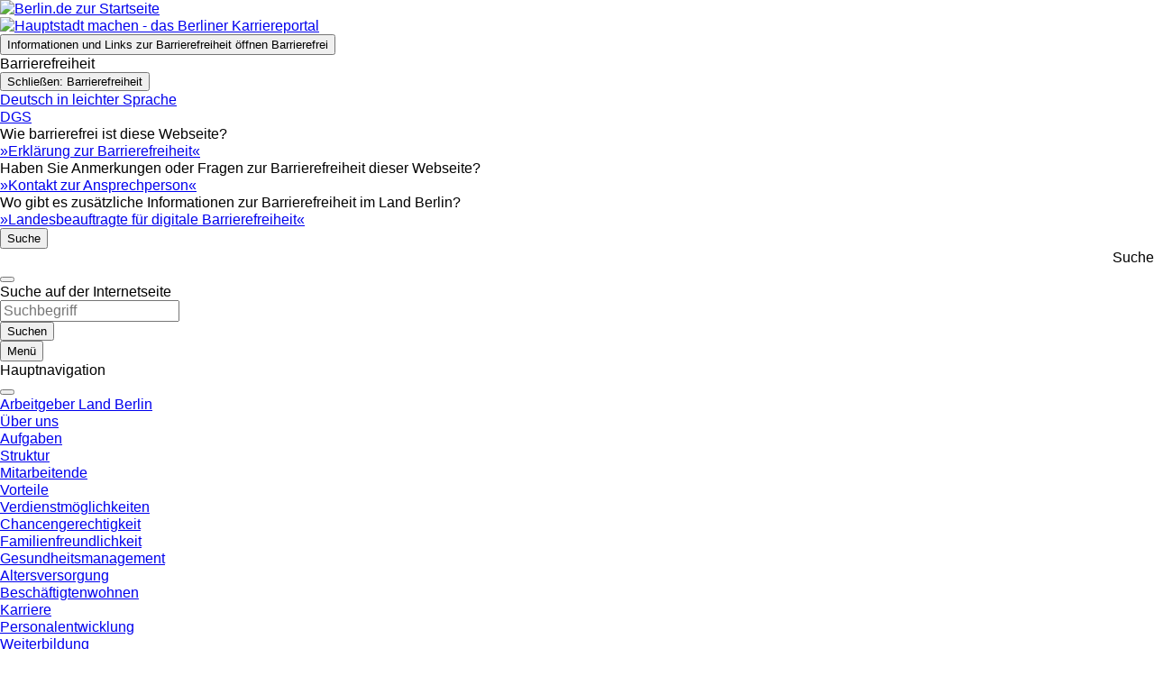

--- FILE ---
content_type: text/html; charset=utf-8
request_url: https://www.karriereportal-stellen.berlin.de/stellenangebote.html?order%5Bdir%5D=desc&order%5Bfield%5D=sa_value_284&filter%5Bclient_id%5D%5B%5D=11
body_size: 99614
content:
<!DOCTYPE html>
<html lang="de">
<head>
<title>Stellensuche - Berlin.de</title>
<meta charset="utf-8" />
<meta http-equiv="x-ua-compatible" content="ie=edge" />
<meta name="viewport" content="width=device-width, initial-scale=1" />
<meta name="author" content="Berliner Verwaltung" />
<!--
  @copyright Copyright (c) rexx systems GmbH
  @link https://www.rexx-systems.com
-->
<meta name="copyright" content="rexx systems GmbH" />
<meta name="keywords" content="Stellensuche" />
<meta name="description" content="Aktuelle Stellenangebote bei Berliner Verwaltung! Karriere und interessante Jobs mit Perspektive über eine komfortable und einfache Online-Bewerbung in unserem Jobportal." />
<meta name="robots" content="index, follow" />
<meta name="twitter:card" content="summary">
<meta name="twitter:title" content="Stellensuche - Berlin.de">
<meta name="twitter:description" content="Aktuelle Stellenangebote bei Berliner Verwaltung! Karriere und interessante Jobs mit Perspektive über eine komfortable und einfache Online-Bewerbung in unserem Jobportal.">
<meta name="twitter:image" content="https://www.karriereportal-stellen.berlin.de/inc/open_graph_images/?job_id=0&lang=de&change_id=d41d8cd98f00b204e9800998ecf8427e">
<meta property="og:url" content="https://www.karriereportal-stellen.berlin.de/stellenangebote.html"/>
<meta property="og:title" content="Stellensuche - Berlin.de"/>
<meta property="og:description" content="Aktuelle Stellenangebote bei Berliner Verwaltung! Karriere und interessante Jobs mit Perspektive über eine komfortable und einfache Online-Bewerbung in unserem Jobportal."/>
<meta property="og:image" content="https://www.karriereportal-stellen.berlin.de/inc/open_graph_images/?job_id=0&lang=de&change_id=d41d8cd98f00b204e9800998ecf8427e"/>
<meta property="og:type" content="website"/>
<meta name="twitter:image" content="https://www.karriereportal-stellen.berlin.de/inc/open_graph_images/?job_id=0&lang=de&change_id=d41d8cd98f00b204e9800998ecf8427e"/>
<meta property="og:image:secure_url" content="https://www.karriereportal-stellen.berlin.de/inc/open_graph_images/?job_id=0&lang=de&change_id=d41d8cd98f00b204e9800998ecf8427e" />
<link rel="image_src" href="https://www.karriereportal-stellen.berlin.de/inc/open_graph_images/?job_id=0&lang=de&change_id=d41d8cd98f00b204e9800998ecf8427e"/>

<link rel="canonical" href="https://karriereportal-stellen.berlin.de" />
<meta name="theme-color" content="#253276">
<link rel="shortcut icon" type="image/x-icon" href="https://www.karriereportal-stellen.berlin.de/bilder/landberlin/symbole/favicon.ico" />
<link rel="stylesheet" href="https://www.karriereportal-stellen.berlin.de/js/jquery-ui/jquery-ui-1.14.1/jquery-ui.css">
<link rel="stylesheet" href="https://www.karriereportal-stellen.berlin.de/templates/landberlin/styles/ua_reset.css?v=14">
<link rel="stylesheet" href="https://www.karriereportal-stellen.berlin.de/templates/landberlin/styles/base.css?v=14">
<link rel="stylesheet" href="https://www.karriereportal-stellen.berlin.de/templates/landberlin/styles/application.css?v=14">
<link rel="stylesheet" href="https://www.karriereportal-stellen.berlin.de/templates/landberlin/styles/employ.css?v=14">
<link rel="stylesheet" href="https://www.karriereportal-stellen.berlin.de/templates/landberlin/styles/jquery.multiselect.css?v=14">
<link rel="stylesheet" href="https://www.karriereportal-stellen.berlin.de/templates/landberlin/styles/iconset.css">
<link rel="stylesheet" href="https://www.karriereportal-stellen.berlin.de/templates/landberlin/styles/font.css">
<link rel="stylesheet" href="https://www.karriereportal-stellen.berlin.de/css/font-awesome.min.css">
<link rel="stylesheet" href="https://www.karriereportal-stellen.berlin.de/css/autocomplete.css">
<link rel="stylesheet" media="print" href="https://www.karriereportal-stellen.berlin.de/templates/landberlin/styles/print.css">
<link rel="stylesheet" href="https://www.karriereportal-stellen.berlin.de/css/jquery.compatibility.css">

<link rel="alternate" type="application/atom+xml" title="Berliner Verwaltung - Aktuelle Stellenangebote" href="https://www.karriereportal-stellen.berlin.de/rss_generator-rss0.php?unit=landberlin&amp;lang=de" />
<script src="https://www.karriereportal-stellen.berlin.de/js/jquery-3.7.1.min.js"></script>
<script src="https://www.karriereportal-stellen.berlin.de/js/jquery-ui/jquery-ui-1.14.1/jquery-ui.min.js"></script>
<script src="https://www.karriereportal-stellen.berlin.de/js/common.js?v=9"></script>
<script src="https://www.karriereportal-stellen.berlin.de/js/jquery.multiselect.js?v=5"></script>
<script src="https://www.karriereportal-stellen.berlin.de/js/rexxcha/rexxCha.min.js?v=2"></script>

<script>
/* <![CDATA[ */
  var js_strings = {"DOC_CLOSE":"schlie\u00dfen","CHOICE":"Auswahl"};var base_url_rexx = "https://www.karriereportal-stellen.berlin.de/";
  var modal_data = {"recommend_mail":{"width":680,"height":450},"xing":{"width":590,"height":620}};
  //var iFrameResizerParentUrl = "";
  var popupLayerWidth = 600;
  var popupLayerHeight = 480;
/* ]]> */
</script>
    <meta http-equiv="X-UA-Compatible" content="IE=edge">
    <meta name="viewport" content="width=device-width, initial-scale=1.0">

<!-- theme switch begin -->
    <!-- Favicons -->
    <link rel="icon" href="//www.berlin.de/i9f/r1/images/favicon/favicon.ico" sizes="any"><!-- 32×32 -->
    <link rel="icon" href="//www.berlin.de/i9f/r1/images/favicon/Berlin_de.svg" type="image/svg+xml">
    <link rel="apple-touch-icon" sizes="180x180" href="//www.berlin.de/i9f/r1/images/favicon/apple-touch-icon.png" type="image/png"><!--180x180-->
    <link rel="manifest" href="//www.berlin.de/i9f/r1/images/favicon/manifest.json">
    <link rel="mask-icon" href="//www.berlin.de/i9f/r1/images/favicon/safari-pinned-tab.svg" color="#000000">
    <meta name="msapplication-TileColor" content="#2b5797">
    <meta name="msapplication-config" content="//www.berlin.de/i9f/r1/images/favicon/browserconfig.xml">
    <meta name="theme-color" content="#ffffff">
<!-- theme switch end -->

        <!-- "property" validiert nicht, nimm "name" -->
            <meta name="og:image" content="http://www.berlin.de/i9f/r1/images/favicon/Berlin_de_FB_Social.png">
    <meta name="og:image:secure_url" content="https://www.berlin.de/i9f/r1/images/favicon/Berlin_de_FB_Social.png">
            
        <script src="//www.berlin.de/i9f/v4/js/bo-info.js?ts=1768475033"></script>
    


<!-- === Layout "ScreenMarketing" === -->
    <script src="//www.berlin.de/i9f/r1/bundle/berlin_marketing.js?ts=1768475033" id="bo-behavior-js"></script>
    <link rel="stylesheet" href="//www.berlin.de/i9f/r1/bundle/berlin_marketing.css?ts=1768475033" media="all">

<!--
  layout: std
  url: /karriereportal/stellensuche/__i9/std/head.inc  created on: Fri, 16 Jan 2026 12:05:01 +0100
-->


    
<!-- START: PAGEWRAPPER -->
<div id="page-wrapper" class="screendefault ">

    <!-- START: HEADER -->
    <header id="header" data-nosnippet="true">

                <!-- Portal.view -->
<div class="header__row-portalbrand">
    <div class="logo">
        <a href="https://www.berlin.de" title="Berlin.de Startseite">
            <img class="logo" alt="Berlin.de zur Startseite" src="//www.berlin.de/i9f/r1/images/logo_berlin_m_srgb.svg">
        </a>
    </div>
</div>


<!-- /Portal.view -->

                                    <!-- Horizontal.view -->
<div class="header__row-pageheader">

        <div class="pageheader__logo with-logo">
                    <div class="logo">
                
<!-- Image.view -->
    <div class="image__image
         "
        style="">

                <a href="https://www.berlin.de/karriereportal/" title="Hauptstadt machen - das Berliner Karriereportal">        <img
            src="https://www.berlin.de/imgscale2/QHMwg2wGJajXqBKxAHOi8I0kobXNmwwbq8sRRkFqsUY/kmlogo/aHR0cDovL2ltcGVyaWFmcm9udGVuZC1wcm9kLXd3dy1odHRwOjgwODAva2FycmllcmVwb3J0YWwvYl9obV9sb2dvX2hfdF9zY2h3YXJ6LnN2Zw.svg"
            alt="Hauptstadt machen - das Berliner Karriereportal"
                                                class="svg"
            loading="lazy"
            data-orig="https://www.berlin.de/karriereportal/b_hm_logo_h_t_schwarz.svg"
        />
        </a>    </div>

    
<!-- /Image.view -->
            </div>
                    </div>
    <div class="pageheader__services">

                        <div id="servicebuttonAccessibility" class="service-button-overlay js-service-button-overlay accessibility" data-nosnippet="true">
                        <div class="service-button-overlay__button">
                <button type="button" class="icon-button js-button-overlay-open" aria-haspopup="true" aria-label="&#214;ffnen: Barrierefreiheit">
                    <i class="icon bicon bicon-universal-access" aria-hidden="true"></i>
                    <span class="aural">Informationen und Links zur Barrierefreiheit &#246;ffnen</span>
                    <span class="text">Barrierefrei</span>
                </button>
            </div>
                        <div role="dialog" aria-labelledby="dialogtitle_accessibility" class="service-button-overlay__overlay overlay js-overlay-container robots-nocontent" aria-modal="true">
                <div class="overlay__header">
                    <p id="dialogtitle_accessibility" class="heading">Barrierefreiheit</p>
                    <button type="button" class="close-button js-button-overlay-close" aria-label="Schlie&#223;en: Barrierefreiheit">
                        <i class="bicon bicon-times" aria-hidden="true"></i>
                        <span class="aural">Schlie&#223;en: Barrierefreiheit</span>
                    </button>
                </div>
                <div class="overlay__body">
                    <div class="inner">

                                                <ul class="wcag-linklist">
                            <!-- Flex Metalangselector -->
<li>
<a href="https://www.berlin.de/karriereportal/arbeitgeber-land-berlin/artikel.966344.de-plain.php" hreflang="de">    <icon aria-hidden="true" class="bicon bicon-leichte-sprache"
          alt="Symbol leichte Sprache"></icon>Deutsch in leichter Sprache</a></li>
<!-- /Flex Metalangselector -->
<!-- Flex Metalangselector -->
<li>
<a href="https://www.berlin.de/karriereportal/arbeitgeber-land-berlin/artikel.966123.php" hreflang="gsg">    <icon aria-hidden="true" class="bicon bicon-dgs"
          alt="Symbol Gebärdensprache"></icon>DGS</a></li>
<!-- /Flex Metalangselector -->
                        </ul>
                        
                        <dl>
                                                <dt>Wie barrierefrei ist diese Webseite?</dt>
                        <dd><p><a href="https://www.berlin.de/karriereportal/barrierefreiheitserklaerung.967846.php" >Erkl&#228;rung zur Barrierefreiheit</a></p></dd>
                                                <dt>Haben Sie Anmerkungen oder Fragen zur Barrierefreiheit dieser Webseite?</dt>
                        <dd><p><a href="https://www.berlin.de/karriereportal/barrierefreiheitserklaerung.967846.php#contactbfe" onclick = "jQuery('button.js-button-overlay-close').click(); return true">Kontakt zur Ansprechperson</a></p></dd>
                                                
                                                <dt>Wo gibt es zus&#228;tzliche Informationen zur Barrierefreiheit im Land Berlin?</dt>
                                                <dd><p><a href="https://www.berlin.de/karriereportal/barrierefreiheitserklaerung.967846.php#contactbfelb" onclick = "jQuery('button.js-button-overlay-close').click(); return true">Landesbeauftragte f&#252;r digitale Barrierefreiheit</a></p></dd>
                                                                        </dl>
                    </div>
                </div>
            </div>
        </div>

        
                            <div id="servicebuttonSearch" class="service-button-overlay js-service-button-overlay search fullwidth">
                        <div class="service-button-overlay__button">
                <button type="button" class="icon-button js-button-overlay-open" aria-haspopup="dialog">
                    <i class="icon bicon bicon-search" aria-hidden="true"></i>
                    <span class="text">Suche</span>
                </button>
            </div>
                        <div role="dialog" aria-labelledby="dialogtitle_search" class="service-button-overlay__overlay overlay js-overlay-container robots-nocontent" aria-modal="true">
                <div class="overlay__header" style="display:initial; text-align:right;">
                    <p id="dialogtitle_search" class="heading aural">Suche</p>
                    <button type="button" class="close-button js-button-overlay-close" aria-label="Suche schlie&#223;en">
                        <i class="bicon bicon-times" aria-hidden="true"></i>
                    </button>
                </div>
                <div class="overlay__body">
                    <div class="search-container">
                        <form class="search-form--new institutionssuche" method="get" action="https://www.berlin.de/karriereportal/suche.php">
    <div class="searchform-slot">
        <div class="form-group " role="search">
            <label class="notaural" for="searchFormInput_q" id="aural_institutionssuche">
                Suche auf der Internetseite            </label>
            <div class="searchterm">
                <div class="input-wrapper">
                    <i class="bicon bicon-search lens" aria-hidden="true"></i>
                    <input
                        class="form-control search"
                        type="search"
                        id="searchFormInput_q"
                        placeholder="Suchbegriff"
                        name="q"
                        aria-labelledby="aural_institutionssuche"
                        maxlength="255"
                        title="Hier k&#246;nnen Sie einen Text eingeben, um die Internetseite &#34;Karriereportal&#34; zu durchsuchen">
                </div>
                <button type="submit" class="button button--clean submit">
                    <span class="aural">Suchen</span>
                    <i class="bicon bicon-arrow-right icon" aria-hidden="true"></i>
                </button>
            </div>
        </div>
    </div>
</form>
                    </div>
                </div>
            </div>
        </div>

                    <div id="servicebuttonMenu" class="service-button-overlay js-service-button-overlay menu">
                        <div class="service-button-overlay__button">
                <button type="button" class="icon-button js-button-overlay-open" aria-haspopup="true" aria-label="Men&#252; &#246;ffnen">
                    <i class="icon bicon bicon-bars" aria-hidden="true"></i>
                    <span class="text">Men&#252;</span>
                </button>
            </div>
            <div role="dialog" aria-labelledby="dialogtitle_menu" class="service-button-overlay__overlay overlay js-overlay-container robots-nocontent" aria-modal="true">
                <div class="overlay__header">
                    <p id="dialogtitle_menu" class="heading">Hauptnavigation</p>
                    <button type="button" class="close-button js-button-overlay-close" aria-label="Men&#252; schlie&#223;en">
                        <i class="bicon bicon-times" aria-hidden="true"></i>
                    </button>
                </div>
                <div class="overlay__body">
                    <nav id="navigation-primary" class="js-navigation-primary" aria-label="Hauptnavigation">
                                                <div class="tree-wrapper js-navigation-tree-wrapper">
                            <ul class="navigation-tree">
                <li class=" has-submenu">
    <a href="https://www.berlin.de/karriereportal/arbeitgeber-land-berlin/" >Arbeitgeber Land Berlin</a>        <ul class="navigation-tree">        <li class="">
    <a href="https://www.berlin.de/karriereportal/arbeitgeber-land-berlin/ueber-uns/" >&#220;ber uns</a>        <ul class="navigation-tree">        <li class="">
    <a href="https://www.berlin.de/karriereportal/arbeitgeber-land-berlin/ueber-uns/aufgaben/" >Aufgaben</a>    
    </li>
        <li class="">
    <a href="https://www.berlin.de/karriereportal/arbeitgeber-land-berlin/ueber-uns/struktur/" >Struktur</a>    
    </li>
        <li class="">
    <a href="https://www.berlin.de/karriereportal/arbeitgeber-land-berlin/ueber-uns/mitarbeitende/" >Mitarbeitende</a>    
    </li>
</ul>
    </li>
        <li class="">
    <a href="https://www.berlin.de/karriereportal/arbeitgeber-land-berlin/vorteile/" >Vorteile</a>        <ul class="navigation-tree">        <li class="">
    <a href="https://www.berlin.de/karriereportal/arbeitgeber-land-berlin/vorteile/verdienstmoeglichkeiten/" >Verdienstm&#246;glichkeiten</a>    
    </li>
        <li class="">
    <a href="https://www.berlin.de/karriereportal/arbeitgeber-land-berlin/vorteile/chancengerechtigkeit/" >Chancengerechtigkeit</a>    
    </li>
        <li class="">
    <a href="https://www.berlin.de/karriereportal/arbeitgeber-land-berlin/vorteile/familienfreundlichkeit/" >Familienfreundlichkeit</a>    
    </li>
        <li class="">
    <a href="https://www.berlin.de/karriereportal/arbeitgeber-land-berlin/vorteile/gesundheitsmanagement/" >Gesundheitsmanagement</a>    
    </li>
        <li class="">
    <a href="https://www.berlin.de/karriereportal/arbeitgeber-land-berlin/vorteile/altersversorgung/" >Altersversorgung</a>    
    </li>
        <li class="">
    <a href="https://www.berlin.de/karriereportal/arbeitgeber-land-berlin/vorteile/artikel.1571821.php" >Besch&#228;ftigtenwohnen</a>    
    </li>
</ul>
    </li>
        <li class="">
    <a href="https://www.berlin.de/karriereportal/arbeitgeber-land-berlin/karriere/" >Karriere</a>        <ul class="navigation-tree">        <li class="">
    <a href="https://www.berlin.de/karriereportal/arbeitgeber-land-berlin/karriere/personalentwicklung/" >Personalentwicklung</a>    
    </li>
        <li class="">
    <a href="https://www.berlin.de/karriereportal/arbeitgeber-land-berlin/karriere/weiterbildung/" >Weiterbildung</a>    
    </li>
        <li class="">
    <a href="https://www.berlin.de/karriereportal/arbeitgeber-land-berlin/karriere/aufstieg/" >Aufstieg</a>    
    </li>
</ul>
    </li>
        <li class="">
    <a href="https://www.berlin.de/karriereportal/arbeitgeber-land-berlin/bewerbung/" >Bewerbung</a>        <ul class="navigation-tree">        <li class="">
    <a href="https://www.berlin.de/karriereportal/arbeitgeber-land-berlin/bewerbung/bewerbungstipps/" >Bewerbungstipps</a>    
    </li>
        <li class="">
    <a href="https://www.berlin.de/karriereportal/arbeitgeber-land-berlin/bewerbung/voraussetzungen-fuer-die-einstellung/" >Voraussetzungen f&#252;r die Einstellung</a>    
    </li>
        <li class="">
    <a href="https://www.berlin.de/karriereportal/arbeitgeber-land-berlin/bewerbung/nutzung-der-stellensuche/" >Nutzung der Stellensuche</a>    
    </li>
</ul>
    </li>
        <li class="">
    <a href="https://www.berlin.de/karriereportal/arbeitgeber-land-berlin/aktuelles-veranstaltungen/" >Aktuelles & Veranstaltungen</a>    
    </li>
</ul>
    </li>
        <li class=" has-submenu">
    <a href="https://www.berlin.de/karriereportal/einstieg/" >Einstieg</a>        <ul class="navigation-tree">        <li class="">
    <a href="https://www.berlin.de/karriereportal/einstieg/praktikum-und-werkstudierende/" >Praktikum und Werkstudierende</a>    
    </li>
        <li class="">
    <a href="https://www.berlin.de/karriereportal/einstieg/ausbildung-und-studium/" >Ausbildung und Studium</a>        <ul class="navigation-tree">        <li class="">
    <a href="https://www.berlin.de/karriereportal/einstieg/ausbildung-und-studium/ausbildung/" >Ausbildung</a>        <ul class="navigation-tree">        <li class="">
    <a href="https://www.berlin.de/karriereportal/einstieg/ausbildung-und-studium/ausbildung/verwaltung-und-recht/" >Verwaltung und Recht</a>    
    </li>
        <li class="">
    <a href="https://www.berlin.de/karriereportal/einstieg/ausbildung-und-studium/ausbildung/oeffentliche-sicherheit-und-ordnung/" >&#214;ffentliche Sicherheit und Ordnung</a>    
    </li>
        <li class="">
    <a href="https://www.berlin.de/karriereportal/einstieg/ausbildung-und-studium/ausbildung/vermessung-und-landschaftspflege/" >Vermessung und Landschaftspflege</a>    
    </li>
        <li class="">
    <a href="https://www.berlin.de/karriereportal/einstieg/ausbildung-und-studium/ausbildung/finanzen/" >Finanzen</a>    
    </li>
        <li class="">
    <a href="https://www.berlin.de/karriereportal/einstieg/ausbildung-und-studium/ausbildung/it-und-technik/" >IT und Technik</a>    
    </li>
        <li class="">
    <a href="https://www.berlin.de/karriereportal/einstieg/ausbildung-und-studium/ausbildung/erziehung-und-bildung/" >Erziehung und Bildung</a>    
    </li>
        <li class="">
    <a href="https://www.berlin.de/karriereportal/einstieg/ausbildung-und-studium/ausbildung/medizin-pflege-und-gesundheit/" >Medizin, Pflege und Gesundheit</a>    
    </li>
        <li class="">
    <a href="https://www.berlin.de/karriereportal/einstieg/ausbildung-und-studium/ausbildung/bibliotheken/" >Bibliotheken</a>    
    </li>
</ul>
    </li>
        <li class="">
    <a href="https://www.berlin.de/karriereportal/einstieg/ausbildung-und-studium/studium/" >Studium</a>        <ul class="navigation-tree">        <li class="">
    <a href="https://www.berlin.de/karriereportal/einstieg/ausbildung-und-studium/studium/verwaltung-und-recht/" >Verwaltung und Recht</a>    
    </li>
        <li class="">
    <a href="https://www.berlin.de/karriereportal/einstieg/ausbildung-und-studium/studium/oeffentliche-sicherheit-und-ordnung/" >&#214;ffentliche Sicherheit und Ordnung</a>    
    </li>
        <li class="">
    <a href="https://www.berlin.de/karriereportal/einstieg/ausbildung-und-studium/studium/bauen-und-landschaftspflege/" >Bauen und Landschaftspflege</a>    
    </li>
        <li class="">
    <a href="https://www.berlin.de/karriereportal/einstieg/ausbildung-und-studium/studium/finanzen/" >Finanzen</a>    
    </li>
        <li class="">
    <a href="https://www.berlin.de/karriereportal/einstieg/ausbildung-und-studium/studium/it-und-technik/" >IT und Technik</a>    
    </li>
        <li class="">
    <a href="https://www.berlin.de/karriereportal/einstieg/ausbildung-und-studium/studium/soziales/" >Soziales</a>    
    </li>
</ul>
    </li>
        <li class="">
    <a href="https://www.berlin.de/karriereportal/einstieg/ausbildung-und-studium/stipendien/" >Stipendien</a>    
    </li>
        <li class="">
    <a href="https://www.berlin.de/karriereportal/einstieg/ausbildung-und-studium/abschlussarbeiten/" >Abschluss&#173;arbeiten</a>    
    </li>
        <li class="">
    <a href="https://www.berlin.de/karriereportal/einstieg/ausbildung-und-studium/referendariat/" >Referendariat</a>    
    </li>
</ul>
    </li>
        <li class="">
    <a href="https://www.berlin.de/karriereportal/einstieg/berufseinstieg/" >Berufseinstieg</a>        <ul class="navigation-tree">        <li class="">
    <a href="https://www.berlin.de/karriereportal/einstieg/berufseinstieg/mit-berufsausbildung/" >Mit Berufs&#173;ausbildung</a>    
    </li>
        <li class="">
    <a href="https://www.berlin.de/karriereportal/einstieg/berufseinstieg/mit-bachelorabschluss/" >Mit Bachelor&#173;abschluss</a>    
    </li>
        <li class="">
    <a href="https://www.berlin.de/karriereportal/einstieg/berufseinstieg/mit-masterabschluss/" >Mit Master&#173;abschluss</a>    
    </li>
</ul>
    </li>
        <li class="">
    <a href="https://www.berlin.de/karriereportal/einstieg/berufswechsel/" >Berufswechsel</a>    
    </li>
</ul>
    </li>
        <li class=" has-submenu">
    <a href="https://www.berlin.de/karriereportal/berufsvielfalt/" >Berufsvielfalt</a>        <ul class="navigation-tree">        <li class="">
    <a href="https://www.berlin.de/karriereportal/berufsvielfalt/gefragte-fachberufe/" >Gefragte Fachberufe</a>    
    </li>
        <li class="">
    <a href="https://www.berlin.de/karriereportal/berufsvielfalt/feuerwehr/" >Feuerwehr</a>    
    </li>
        <li class="">
    <a href="https://www.berlin.de/karriereportal/berufsvielfalt/steuern/" >Steuern</a>    
    </li>
        <li class="">
    <a href="https://www.berlin.de/karriereportal/berufsvielfalt/justiz/" >Justiz</a>    
    </li>
        <li class="">
    <a href="https://www.berlin.de/karriereportal/berufsvielfalt/polizei/" >Polizei</a>    
    </li>
        <li class="">
    <a href="https://www.berlin.de/karriereportal/berufsvielfalt/schuldienst/" >Schuldienst</a>    
    </li>
        <li class="">
    <a href="https://www.berlin.de/karriereportal/berufsvielfalt/verwaltung/" >Verwaltung</a>    
    </li>
        <li class="">
    <a href="https://www.berlin.de/karriereportal/berufsvielfalt/quereinstieg/" >Quereinstieg</a>    
    </li>
</ul>
    </li>
        <li class=" has-submenu">
    <a href="https://www.karriereportal-stellen.berlin.de" class=" active">Stellensuche</a>    
    </li>
</ul>
                        </div>
                                                <!-- Meta.view -->

        
    <!-- Global Languagelist -->

        <div class="navigation-meta">
        <p id="list_otherlanguages" class="heading">Information in other languages</p>
        <!-- Meta LanguageList.view -->
<ul>
        <li>
        <a href="https://www.berlin.de/karriereportal/arbeitgeber-land-berlin/artikel.965277.en.php" title="Link zu einer anderen Sprache: English" hreflang="en">        <span lang="en">English</span>
        </a>    </li>
        <li>
        <a href="https://www.berlin.de/karriereportal/arbeitgeber-land-berlin/artikel.965283.fr.php" title="Link zu einer anderen Sprache: Fran&#231;ais" hreflang="fr">        <span lang="fr">Français</span>
        </a>    </li>
        <li>
        <a href="https://www.berlin.de/karriereportal/arbeitgeber-land-berlin/artikel.965299.tr.php" title="Link zu einer anderen Sprache: T&#252;rk&#231;e" hreflang="tr">        <span lang="tr">Türkçe</span>
        </a>    </li>
        <li>
        <a href="https://www.berlin.de/karriereportal/arbeitgeber-land-berlin/artikel.965289.ar.php" title="Link zu einer anderen Sprache: &#1575;&#1604;&#1604;&#1615;&#1617;&#1594;&#1614;&#1577; &#1575;&#1604;&#1593;&#1614;&#1585;&#1576;&#1610;&#1614;&#1617;&#1577;" hreflang="ar">        <span lang="ar">اللُّغَة العَربيَّة</span>
        </a>    </li>
        <li>
        <a href="https://www.berlin.de/karriereportal/arbeitgeber-land-berlin/artikel.1213795.uk.php" title="Link zu einer anderen Sprache: &#1059;&#1082;&#1088;&#1072;&#1111;&#1085;&#1089;&#1100;&#1082;&#1072;" hreflang="uk">        <span lang="uk">Українська</span>
        </a>    </li>
        <li>
        <a href="https://www.berlin.de/karriereportal/arbeitgeber-land-berlin/artikel.965298.ru.php" title="Link zu einer anderen Sprache: P&#1091;&#1089;&#1089;&#1082;&#1080;&#1081;" hreflang="ru">        <span lang="ru">Pусский</span>
        </a>    </li>
        <li>
        <a href="https://www.berlin.de/karriereportal/arbeitgeber-land-berlin/artikel.965297.pl.php" title="Link zu einer anderen Sprache: Polski" hreflang="pl">        <span lang="pl">Polski</span>
        </a>    </li>
        <li>
        <a href="https://www.berlin.de/karriereportal/arbeitgeber-land-berlin/artikel.965300.vi.php" title="Link zu einer anderen Sprache: Qu&#7889;c ng&#7919;" hreflang="vi">        <span lang="vi">Quốc ngữ</span>
        </a>    </li>
    </ul>
<!-- /Meta LanguageList.view -->
    </div>
    
    <!-- Metalinks (socialmedia, login, einfache Sprache, ...) -->
        <div class="navigation-meta">
        <p id="list_othertopics" class="heading">Weiteres</p>
        <ul>
            <li class="odd pos0"><a href="https://www.xing.com/pages/land-berlin" target="_blank" title="Xing (&#214;ffnet in neuem Fenster)" rel="noreferrer"><icon class="bicon bicon-square-xing"></icon>Xing</a></li><li class="even pos1"><a href="https://www.youtube.com/channel/UCX81NEknHSf3a_6XUWRxNQA" target="_blank" title="Youtube (&#214;ffnet in neuem Fenster)" rel="noreferrer"><icon class="bicon bicon-youtube"></icon>Youtube</a></li><li class="odd pos2"><a href="https://de.linkedin.com/company/landberlin" target="_blank" title="LinkedIn (&#214;ffnet in neuem Fenster)" rel="noreferrer"><icon class="bicon bicon-square-linkedin"></icon>LinkedIn</a></li><li class="even pos3"><a href="https://www.instagram.com/berlin.karriere/" target="_blank" title="instagram (&#214;ffnet in neuem Fenster)" rel="noreferrer"><icon class="bicon bicon-instagram"></icon>instagram</a></li>        </ul>
    </div>
    
    <!-- Login -->
        
<!-- /Meta.view -->
                    </nav>
                </div>
            </div>
        </div>

        
    </div>

</div><!-- /#pageheader -->



<!-- /Horizontal.view -->
        
    </header>
    <!-- END: HEADER -->

    <!-- START: #layout-grid -->
    <div role="main" id="layout-grid" class="template-land_overview">

        <div id="layout-grid__area--contentheader">
                
        <div id="content-header">
                                            <!-- breadcrumb.view -->
<nav class="breadcrumb" aria-label="Sie befinden sich hier">
  <ol>
    <li class="odd pos0"><a href="https://www.berlin.de/karriereportal/" class="homehaus">Karriereportal</a></li><li class="even pos1"><a href="https://www.karriereportal-stellen.berlin.de" >Stellensuche</a></li>      </ol>
</nav>
<!-- /breadcrumb.view -->
                                                                                            </div>
    </div>

    <div id="layout-grid__area--herounit">
        </div>

    <div id="layout-grid__area--leftcolumn">
        </div>

    <div id="layout-grid__area--maincontent">

<!--anker:allris-->


<!-- test123 --> 
<div id="pageid_pagejoboffers" class="langid_de menuid_1">
<div id="frame_zone" class="frame_zone">

    <div id="content_zone">


        <div id="main_sidebar">
            <!-- BEGIN_MENU -->
<div id="nav_main" class="navbar-container">
    
    <ul class="nav navbar-nav">
        
        
        <li id="nav_main_1" class="level2"><a href="https://www.karriereportal-stellen.berlin.de/stellenangebote.html" target="_self" title="Men&uuml;link Stellenangebote">Stellenangebote</a></li>
        
        
        
    </ul>
    
</div>


<script>
/* <![CDATA[ */
    $(document).ready(function() {
        $("#nav_main li").each(function(){
            if (jQuery.trim($("a", this).html()).length == 0) {
                $(this).remove();
            }
        });
    });
/* ]]> */
</script>
<!-- END_MENU -->


<section aria-label="Bereich für Login">
<div id="login_box">

    <form name="login_form" action="https://www.karriereportal-stellen.berlin.de/anmelden.html" method="post" target="_self">

        <div class="group">

            <fieldset>

                <legend class="group_head none">Anmeldung</legend>

                <div class="group_box">

                    <div class="group_box_inner">

                        <div class="group_comment none">
                            <p><span class="asterisk">*</span> Pflichtfelder</p>
                        </div>

                        <input type="hidden" id="id_js" name="js" value="true" />
                        <input type="hidden" id="id_sid" name="sid" value="c2012573d2122582ba9b7c4469f46287" />
                        <input type="hidden" id="id_login_form_tkn" name="login_form_tkn" value="96a5405d226fe5e9ccf29d3eb647ee80" />
                        <input type="hidden" name="login_x" />

                        <div class="group_line">
                            <div class="group_field">
                                <label  for="login_username">Anmeldename/E-Mail:</label>
                                <input id="login_username" type="text" name="username" value=""  placeholder="Anmeldename/E-Mail" title="Anmeldename/E-Mail" aria-labelledby="login_username" aria-required="true" autocomplete="username" />
                            </div>
                        </div>

                        <div class="group_line">
                            <div class="group_field">
                                <label   for="login_password">Passwort:</label>
                                <input id="login_password" type="password" name="password" value=""  placeholder="Passwort" title="Passwort" aria-labelledby="login_password" autocomplete="current-password" aria-required="true" />
                            </div>
                        </div>

                    </div>

                </div>

            </fieldset>

            <div id="login_menu" class="actions">

                <div class="css_button" id="login_cssbutton">
                    <a href="#" onclick="javascript: $(this).parents('form:first').submit(); return false;" title="Button Login">Login</a>
                </div>

            </div>

            <div class="other_actions">
                <a href="https://www.karriereportal-stellen.berlin.de/passwort-vergessen.html" target="_self">Passwort vergessen?</a>
            </div>

        </div>

    </form>

</div>
</section>


        </div>

        <div id="main_content">

            <div id="header_links" class="actions">
</div>
<div id="pageframework_content">
<div id="jobslisting" class="inner_content">
<div class="jobs_introduction_text">
<h1>Stellensuche</h1>
<p><span style="font-family: Arial, Helvetica, sans-serif;">Hier finden Sie alle Stellenangebote des Landes Berlin – Wir freuen uns auf Ihre Bewerbung.</span></p>
<p><span style="font-family: Arial, Helvetica, sans-serif;"><span style="font-size: 12.0pt; font-family: Arial;">Die </span><a href="https://www.berlin.de/karriereportal/arbeitgeber-land-berlin/bewerbung/nutzung-der-stellensuche/"><span style="font-size: 12.0pt; font-family: Arial;">Bedienung der Stellensuche</span></a><span style="font-size: 12.0pt; font-family: Arial;"> sowie den schnellen Weg zur </span><a href="https://www.berlin.de/karriereportal/arbeitgeber-land-berlin/bewerbung/nutzung-der-stellensuche/"><span style="font-size: 12.0pt; font-family: Arial;">Erstellung einer Online-Bewerbung</span></a><span style="font-size: 12.0pt; font-family: Arial;"> erläutern wir auch mittels eines Gebärdensprachevideos.&nbsp;</span><a href="https://www.berlin.de/karriereportal/arbeitgeber-land-berlin/bewerbung/bewerbungstipps/"><span style="font-size: 12.0pt; font-family: Arial;">Tipps rund um Ihre Bewerbung beim Land Berlin</span></a><span style="font-size: 12.0pt; font-family: Arial;"> haben wir auch für Sie zusammengestellt.&nbsp;</span></span></p>
<p><span style="font-family: Arial, Helvetica, sans-serif;"><span style="font-size: 12.0pt; font-family: Arial;">Wir verweisen auf die&nbsp;</span><span style="font-size: 12.0pt; font-family: Arial;"></span><span style="font-size: 12pt;"><a href="https://www.karriereportal-stellen.berlin.de/datenschutz.html" target="_blank" rel="noopener"><span style="letter-spacing: 0.1pt;">Datenschutz-</span><span style="letter-spacing: 3.05pt;"> </span><span style="letter-spacing: 0.1pt;">und</span><span style="letter-spacing: 3.05pt;"> </span><span style="letter-spacing: 0.1pt;">Nutzungsbestimmungen</span></a><span style="letter-spacing: 3.05pt;"> </span><span style="letter-spacing: 0.1pt;">für</span><span style="letter-spacing: 3.05pt;"> </span><span style="letter-spacing: 0.1pt;">das</span><span style="letter-spacing: 3.05pt;"> </span><span style="letter-spacing: -0.1pt;">Onlinebewerbungsverfahren</span></span><span style="font-size: 12.0pt; font-family: Arial;">.&nbsp;</span></span></p>
</div>
<div id="filter_container">
<section aria-label="Filterbereich für Stellenanzeigen">
<div id="filter_area">
<form action="https://www.karriereportal-stellen.berlin.de/stellenangebote.html" method="post" name="list_filter" target="_self">
<input type="hidden" name="reset_search" id="reset_search" value="0" />
<input type="hidden" name="search_mode" id="search_mode" value="job_filter_advanced" />
<div id="job_filter_advanced" class="job_filter">
<div class="group">
<div class="group_box">
<div class="group_box_inner">
<div>
<div class="group_field_cb left">
<div class="group_field filter_selbox">
<label for="client_id" id="filter[client_id][]_caption">Behörde/Einrichtung</label>
<div class="input_box">
<select name="filter[client_id][]" title="Behörde/Einrichtung" id="client_id" multiple="multiple">
<option value="80" title="Option Amtsgericht Tiergarten">Amtsgericht Tiergarten</option>
<option value="72" title="Option Berliner Beauftragte für Datenschutz und Informationsfreiheit">Berliner Beauftragte für Datenschutz und Informationsfreiheit</option>
<option value="22" title="Option Berliner Feuerwehr">Berliner Feuerwehr</option>
<option value="23" title="Option Berliner Forsten">Berliner Forsten</option>
<option value="39" title="Option Berliner Schulbauoffensive">Berliner Schulbauoffensive</option>
<option value="17" title="Option Bezirksamt Charlottenburg-Wilmersdorf von Berlin">Bezirksamt Charlottenburg-Wilmersdorf von Berlin</option>
<option value="5" title="Option Bezirksamt Friedrichshain-Kreuzberg von Berlin">Bezirksamt Friedrichshain-Kreuzberg von Berlin</option>
<option value="7" title="Option Bezirksamt Lichtenberg von Berlin">Bezirksamt Lichtenberg von Berlin</option>
<option value="8" title="Option Bezirksamt Marzahn-Hellersdorf von Berlin">Bezirksamt Marzahn-Hellersdorf von Berlin</option>
<option value="16" title="Option Bezirksamt Mitte von Berlin">Bezirksamt Mitte von Berlin</option>
<option value="6" title="Option Bezirksamt Neukölln von Berlin">Bezirksamt Neukölln von Berlin</option>
<option value="9" title="Option Bezirksamt Pankow von Berlin">Bezirksamt Pankow von Berlin</option>
<option value="10" title="Option Bezirksamt Reinickendorf von Berlin">Bezirksamt Reinickendorf von Berlin</option>
<option value="11" title="Option Bezirksamt Spandau von Berlin" selected="selected">Bezirksamt Spandau von Berlin</option>
<option value="14" title="Option Bezirksamt Steglitz-Zehlendorf von Berlin">Bezirksamt Steglitz-Zehlendorf von Berlin</option>
<option value="12" title="Option Bezirksamt Tempelhof-Schöneberg von Berlin">Bezirksamt Tempelhof-Schöneberg von Berlin</option>
<option value="13" title="Option Bezirksamt Treptow-Köpenick von Berlin">Bezirksamt Treptow-Köpenick von Berlin</option>
<option value="99" title="Option Der Bürger- und Polizeibeauftragte des Landes Berlin">Der Bürger- und Polizeibeauftragte des Landes Berlin</option>
<option value="90" title="Option Deutsches Theater Berlin">Deutsches Theater Berlin</option>
<option value="74" title="Option Die Verwaltung des Abgeordnetenhauses von Berlin">Die Verwaltung des Abgeordnetenhauses von Berlin</option>
<option value="81" title="Option Generalstaatsanwaltschaft Berlin">Generalstaatsanwaltschaft Berlin</option>
<option value="21" title="Option Justizvollzug Berlin">Justizvollzug Berlin</option>
<option value="46" title="Option Justizvollzugsanstalt Plötzensee">Justizvollzugsanstalt Plötzensee</option>
<option value="51" title="Option Justizvollzugsanstalt Tegel">Justizvollzugsanstalt Tegel</option>
<option value="54" title="Option Kindergärten City">Kindergärten City</option>
<option value="91" title="Option Kindertagesstätten NordWest">Kindertagesstätten NordWest</option>
<option value="60" title="Option Kindertagesstätten SüdOst">Kindertagesstätten SüdOst</option>
<option value="75" title="Option Kindertagesstätten SüdWest">Kindertagesstätten SüdWest</option>
<option value="62" title="Option Konzerthaus Berlin">Konzerthaus Berlin</option>
<option value="58" title="Option Krankenhaus des Maßregelvollzugs Berlin">Krankenhaus des Maßregelvollzugs Berlin</option>
<option value="79" title="Option Landesamt für Einwanderung">Landesamt für Einwanderung</option>
<option value="36" title="Option Landesamt für Gesundheit und Soziales">Landesamt für Gesundheit und Soziales</option>
<option value="87" title="Option Landesbetrieb für Gebäudebewirtschaftung Berlin - Betriebsteil B">Landesbetrieb für Gebäudebewirtschaftung Berlin - Betriebsteil B</option>
<option value="27" title="Option Landesverwaltungsamt Berlin">Landesverwaltungsamt Berlin</option>
<option value="4" title="Option Polizei Berlin">Polizei Berlin</option>
<option value="55" title="Option Polizei Berlin (Ausbildung Vollzug + vollzugsnahe Tätigkeiten)">Polizei Berlin (Ausbildung Vollzug + vollzugsnahe Tätigkeiten)</option>
<option value="95" title="Option Sekretariat der Kultusministerkonferenz">Sekretariat der Kultusministerkonferenz</option>
<option value="42" title="Option Senatsverwaltung für Arbeit, Soziales, Gleichstellung, Integration, Vielfalt und Antidiskriminierung">Senatsverwaltung für Arbeit, Soziales, Gleichstellung, Integration, Vielfalt und Antidiskriminierung</option>
<option value="25" title="Option Senatsverwaltung für Bildung, Jugend und Familie (Ministerialbereich)">Senatsverwaltung für Bildung, Jugend und Familie (Ministerialbereich)</option>
<option value="84" title="Option Senatsverwaltung für Bildung, Jugend und Familie (Schule)">Senatsverwaltung für Bildung, Jugend und Familie (Schule)</option>
<option value="102" title="Option Senatsverwaltung für Bildung, Jugend und Familie (Vertretungslehrkräfte)">Senatsverwaltung für Bildung, Jugend und Familie (Vertretungslehrkräfte)</option>
<option value="2" title="Option Senatsverwaltung für Finanzen">Senatsverwaltung für Finanzen</option>
<option value="15" title="Option Senatsverwaltung für Inneres und Sport">Senatsverwaltung für Inneres und Sport</option>
<option value="28" title="Option Senatsverwaltung für Inneres und Sport (Stamm)">Senatsverwaltung für Inneres und Sport (Stamm)</option>
<option value="41" title="Option Senatsverwaltung für Justiz und Verbraucherschutz">Senatsverwaltung für Justiz und Verbraucherschutz</option>
<option value="37" title="Option Senatsverwaltung für Kultur und Gesellschaftlichen Zusammenhalt">Senatsverwaltung für Kultur und Gesellschaftlichen Zusammenhalt</option>
<option value="32" title="Option Senatsverwaltung für Mobilität, Verkehr, Klimaschutz und Umwelt">Senatsverwaltung für Mobilität, Verkehr, Klimaschutz und Umwelt</option>
<option value="31" title="Option Senatsverwaltung für Stadtentwicklung, Bauen und Wohnen">Senatsverwaltung für Stadtentwicklung, Bauen und Wohnen</option>
<option value="33" title="Option Senatsverwaltung für Wirtschaft, Energie und Betriebe">Senatsverwaltung für Wirtschaft, Energie und Betriebe</option>
<option value="52" title="Option Senatsverwaltung für Wissenschaft, Gesundheit und Pflege">Senatsverwaltung für Wissenschaft, Gesundheit und Pflege</option>
<option value="38" title="Option Zentral- und Landesbibliothek Berlin">Zentral- und Landesbibliothek Berlin</option>
<option value="101" title="Option Zentraler Rekrutierungsservice (LVwA)">Zentraler Rekrutierungsservice (LVwA)</option>
</select>
</div>    
</div>
</div>
<div class="group_field_cb left">
<div class="group_field filter_selbox">
<label for="taetigkeit" id="filter[taetigkeit_id][]_caption">Einstiegsmöglichkeiten</label>
<div class="input_box">
<select name="filter[taetigkeit_id][]" title="Einstiegsmöglichkeiten" id="taetigkeit" multiple="multiple">
<option value="40" title="Option Ankommen ermöglichen">Ankommen ermöglichen</option>
<option value="29" title="Option Ausbildung">Ausbildung</option>
<option value="12" title="Option Duales Studium">Duales Studium</option>
<option value="33" title="Option Mit 2. juristischen Staatsexamen">Mit 2. juristischen Staatsexamen</option>
<option value="31" title="Option Mit Bachelorabschluss">Mit Bachelorabschluss</option>
<option value="30" title="Option Mit Berufsausbildung">Mit Berufsausbildung</option>
<option value="32" title="Option Mit Masterabschluss">Mit Masterabschluss</option>
<option value="36" title="Option Ohne Berufsausbildung">Ohne Berufsausbildung</option>
<option value="28" title="Option Praktikum/Werkstudierende">Praktikum/Werkstudierende</option>
<option value="37" title="Option Laufbahnbefähigung gem. Bildungslaufbahnverordnung (BLVO)">Laufbahnbefähigung gem. Bildungslaufbahnverordnung (BLVO)</option>
<option value="38" title="Option Master of Education/1. Staatsprüfung (Lehramt)">Master of Education/1. Staatsprüfung (Lehramt)</option>
<option value="42" title="Option Stipendium">Stipendium</option>
<option value="41" title="Option 2. Staatsprüfung (Lehramt)">2. Staatsprüfung (Lehramt)</option>
<option value="34" title="Option Trainee (Bachelor)">Trainee (Bachelor)</option>
<option value="35" title="Option Trainee (Master)">Trainee (Master)</option>
</select>
</div>    
</div>
</div>
<div class="group_field_cb left">
<div class="group_field filter_selbox">
<label for="job_field_284" id="filter[job_field_284][]_caption">Entgeltgruppe/Besoldungsgruppe</label>
<div class="input_box">
<select name="filter[job_field_284][]" title="Entgeltgruppe/Besoldungsgruppe" id="job_field_284" multiple="multiple">
<option value="270" title="Option A4">A4</option>
<option value="658" title="Option A5 S	">A5 S	</option>
<option value="271" title="Option A5">A5</option>
<option value="659" title="Option A6 S">A6 S</option>
<option value="272" title="Option A6">A6</option>
<option value="273" title="Option A7">A7</option>
<option value="274" title="Option A8">A8</option>
<option value="660" title="Option A9 S">A9 S</option>
<option value="276" title="Option A9">A9</option>
<option value="277" title="Option A10">A10</option>
<option value="278" title="Option A11">A11</option>
<option value="279" title="Option A12">A12</option>
<option value="661" title="Option A13 S">A13 S</option>
<option value="281" title="Option A13">A13</option>
<option value="282" title="Option A14">A14</option>
<option value="283" title="Option A15">A15</option>
<option value="662" title="Option A16 S">A16 S</option>
<option value="284" title="Option A16">A16</option>
<option value="511" title="Option R1">R1</option>
<option value="512" title="Option R2">R2</option>
<option value="513" title="Option R3">R3</option>
<option value="295" title="Option E1">E1</option>
<option value="296" title="Option E2">E2</option>
<option value="297" title="Option E3">E3</option>
<option value="298" title="Option E4">E4</option>
<option value="299" title="Option E5">E5</option>
<option value="300" title="Option E6">E6</option>
<option value="301" title="Option E7">E7</option>
<option value="302" title="Option E8">E8</option>
<option value="416" title="Option E9a">E9a</option>
<option value="415" title="Option E9b ">E9b </option>
<option value="304" title="Option E10">E10</option>
<option value="305" title="Option E11">E11</option>
<option value="306" title="Option E12">E12</option>
<option value="307" title="Option E13">E13</option>
<option value="308" title="Option E14">E14</option>
<option value="309" title="Option E15">E15</option>
<option value="405" title="Option AT1">AT1</option>
<option value="522" title="Option S2">S2</option>
<option value="523" title="Option S3">S3</option>
<option value="524" title="Option S4">S4</option>
<option value="424" title="Option S7">S7</option>
<option value="525" title="Option S8a">S8a</option>
<option value="423" title="Option S8b">S8b</option>
<option value="526" title="Option S9">S9</option>
<option value="527" title="Option S11a">S11a</option>
<option value="422" title="Option S11b">S11b</option>
<option value="421" title="Option S12">S12</option>
<option value="528" title="Option S13">S13</option>
<option value="420" title="Option S14">S14</option>
<option value="419" title="Option S15">S15</option>
<option value="529" title="Option S16">S16</option>
<option value="418" title="Option S17">S17</option>
<option value="417" title="Option S18">S18</option>
<option value="635" title="Option KR5">KR5</option>
<option value="637" title="Option KR7">KR7</option>
<option value="638" title="Option KR8">KR8</option>
<option value="13" title="Option Ä1">Ä1</option>
<option value="15" title="Option Ä2">Ä2</option>
<option value="219" title="Option Ä4">Ä4</option>
<option value="399" title="Option Anwärter/in">Anwärter/in</option>
<option value="355" title="Option Auszubildende">Auszubildende</option>
<option value="521" title="Option Studierende">Studierende</option>
<option value="656" title="Option Praktikant/in">Praktikant/in</option>
<option value="673" title="Option Tarifstundenlohn">Tarifstundenlohn</option>
</select>
</div>    
</div>
</div>
</div>
<div>
<div class="group_field_cb left">
<div class="group_field filter_selbox">
<label for="aufgabengebiet" id="filter[aufgabengebiet_id][]_caption">Tätigkeitsfelder</label>
<div class="input_box">
<select name="filter[aufgabengebiet_id][]" title="Tätigkeitsfelder" id="aufgabengebiet" multiple="multiple">
<option value="65" title="Option Ärztinnen und Ärzte">Ärztinnen und Ärzte</option>
<option value="64" title="Option Bibliotheken">Bibliotheken</option>
<option value="73" title="Option Dolmetscherinnen und Dolmetscher">Dolmetscherinnen und Dolmetscher</option>
<option value="58" title="Option Erziehung und Bildung">Erziehung und Bildung</option>
<option value="69" title="Option Feuerwehr">Feuerwehr</option>
<option value="72" title="Option Grün-und Landschaftspflege">Grün-und Landschaftspflege</option>
<option value="37" title="Option Handwerkliche Berufe">Handwerkliche Berufe</option>
<option value="61" title="Option Ingenieurberufe">Ingenieurberufe</option>
<option value="59" title="Option IT-Berufe">IT-Berufe</option>
<option value="62" title="Option Justiz">Justiz</option>
<option value="63" title="Option Kunst und Kultur">Kunst und Kultur</option>
<option value="67" title="Option Pflege und sonstige medizinische Berufe">Pflege und sonstige medizinische Berufe</option>
<option value="68" title="Option Polizei und Ordnungsämter">Polizei und Ordnungsämter</option>
<option value="66" title="Option Psychologinnen und Psychologen">Psychologinnen und Psychologen</option>
<option value="70" title="Option Soziale Berufe (Soziale Arbeit/Sozialpädagogik)">Soziale Berufe (Soziale Arbeit/Sozialpädagogik)</option>
<option value="57" title="Option Steuern">Steuern</option>
<option value="60" title="Option Technische Berufe / Elektronik">Technische Berufe / Elektronik</option>
<option value="35" title="Option Verwaltung">Verwaltung</option>
</select>
</div>    
</div>
</div>
<div class="group_field_cb left">
<div class="group_field filter_selbox">
<label for="job_field_286" id="filter[job_field_286][]_caption">Arbeitszeit</label>
<div class="input_box">
<select name="filter[job_field_286][]" title="Arbeitszeit" id="job_field_286" multiple="multiple">
<option value="9" title="Option Vollzeit">Vollzeit</option>
<option value="10" title="Option Teilzeit">Teilzeit</option>
</select>
</div>    
</div>
</div>
<div class="group_field_cb left">
<div class="group_field filter_selbox">
<label for="job_field_365" id="filter[job_field_365][]_caption">Führungsposition</label>
<div class="input_box">
<select name="filter[job_field_365][]" title="Führungsposition" id="job_field_365" multiple="multiple">
<option value="530" title="Option Führungsposition - ja">Führungsposition - ja</option>
<option value="531" title="Option Führungsposition - nein">Führungsposition - nein</option>
</select>
</div>    
</div>
</div>
</div>
<div id="tooltip">
<div class="group_field_cb left">
<div class="group_field filter_selbox">
<label for="job_field_366" id="filter[job_field_366][]_caption">Entgelt/Besoldung</label>
<div class="input_box">
<select name="filter[job_field_366][]" title="Entgelt/Besoldung" id="job_field_366" multiple="multiple">
<option value="534" title="Option 2.235 - 2.612 (A4)">2.235 - 2.612 (A4)</option>
<option value="663" title="Option 2.753 - 3.228 (A5 S)">2.753 - 3.228 (A5 S)</option>
<option value="535" title="Option 2.753 - 3.228 (A5)">2.753 - 3.228 (A5)</option>
<option value="664" title="Option 2.807 - 3.372 (A6 S)">2.807 - 3.372 (A6 S)</option>
<option value="536" title="Option 2.807 - 3.372 (A6)">2.807 - 3.372 (A6)</option>
<option value="537" title="Option 2.909 - 3.605 (A7)">2.909 - 3.605 (A7)</option>
<option value="538" title="Option 3.060 - 3.901 (A8)">3.060 - 3.901 (A8)</option>
<option value="665" title="Option 3.229 - 4.147 (A9 S)">3.229 - 4.147 (A9 S)</option>
<option value="539" title="Option 3.229 - 4.147 (A9)">3.229 - 4.147 (A9)</option>
<option value="540" title="Option 3.443 - 4.617 (A10)">3.443 - 4.617 (A10)</option>
<option value="541" title="Option 3.903 - 5.124 (A11)">3.903 - 5.124 (A11)</option>
<option value="542" title="Option 4.172 - 5.641 (A12)">4.172 - 5.641 (A12)</option>
<option value="666" title="Option 4.875 - 6.251 (A13 S)">4.875 - 6.251 (A13 S)</option>
<option value="543" title="Option 4.875 - 6.251 (A13)">4.875 - 6.251 (A13)</option>
<option value="544" title="Option 5.117 - 6.881 (A14)">5.117 - 6.881 (A14)</option>
<option value="545" title="Option 6.210 - 7.748 (A15)">6.210 - 7.748 (A15)</option>
<option value="667" title="Option 6.828 - 8.600 (A16 S)">6.828 - 8.600 (A16 S)</option>
<option value="546" title="Option 6.828 - 8.600 (A16)">6.828 - 8.600 (A16)</option>
<option value="558" title="Option 5.311 - 7.962 (R1)">5.311 - 7.962 (R1)</option>
<option value="559" title="Option 6.301 - 8.660 (R2)">6.301 - 8.660 (R2)</option>
<option value="560" title="Option 9.474 (R3)">9.474 (R3)</option>
<option value="568" title="Option 2.434 - 2.630 (E1)">2.434 - 2.630 (E1)</option>
<option value="569" title="Option 2.642 - 3.285 (E2)">2.642 - 3.285 (E2)</option>
<option value="570" title="Option 2.815 - 3.363 (E3)">2.815 - 3.363 (E3)</option>
<option value="571" title="Option 2.849 - 3.479 (E4)">2.849 - 3.479 (E4)</option>
<option value="572" title="Option 2.973 - 3.618 (E5)">2.973 - 3.618 (E5)</option>
<option value="573" title="Option 3.086 - 3.758 (E6)">3.086 - 3.758 (E6)</option>
<option value="574" title="Option 3.135 - 3.878 (E7)">3.135 - 3.878 (E7)</option>
<option value="575" title="Option 3.319 - 4.045 (E8)">3.319 - 4.045 (E8)</option>
<option value="576" title="Option 3.520 - 4.490 (E9a)">3.520 - 4.490 (E9a)</option>
<option value="577" title="Option 3.520 - 4.878 (E9b)">3.520 - 4.878 (E9b)</option>
<option value="578" title="Option 3.928 - 5.490 (E10)">3.928 - 5.490 (E10)</option>
<option value="579" title="Option 4.064 - 5.886 (E11)">4.064 - 5.886 (E11)</option>
<option value="580" title="Option 4.193 - 6.446 (E12)">4.193 - 6.446 (E12)</option>
<option value="581" title="Option 4.629 - 6.580 (E13)">4.629 - 6.580 (E13)</option>
<option value="582" title="Option 5.003 - 6.998 (E14)">5.003 - 6.998 (E14)</option>
<option value="583" title="Option 5.504 - 7.640 (E15)">5.504 - 7.640 (E15)</option>
<option value="584" title="Option 8.112 (AT1)">8.112 (AT1)</option>
<option value="589" title="Option 2.815 - 3.363 (S2)">2.815 - 3.363 (S2)</option>
<option value="590" title="Option 2.919 - 3.728 (S3)">2.919 - 3.728 (S3)</option>
<option value="591" title="Option 3.106 - 4.032 (S4)">3.106 - 4.032 (S4)</option>
<option value="592" title="Option 3.269 - 4.396 (S7)">3.269 - 4.396 (S7)</option>
<option value="593" title="Option 3.344 - 4.533 (S8a)">3.344 - 4.533 (S8a)</option>
<option value="594" title="Option 3.389 - 5.040 (S8b)">3.389 - 5.040 (S8b)</option>
<option value="595" title="Option 3.453 - 5.120 (S9)">3.453 - 5.120 (S9)</option>
<option value="596" title="Option 3.633 - 5.207 (S11a)">3.633 - 5.207 (S11a)</option>
<option value="597" title="Option 3.705 - 5.283 (S11b)">3.705 - 5.283 (S11b)</option>
<option value="598" title="Option 3.798 - 5.297 (S12)">3.798 - 5.297 (S12)</option>
<option value="599" title="Option 3.848 - 5.315 (S13)">3.848 - 5.315 (S13)</option>
<option value="600" title="Option 3.911 - 5.489 (S14)">3.911 - 5.489 (S14)</option>
<option value="601" title="Option 3.930 - 5.656 (S15)">3.930 - 5.656 (S15)</option>
<option value="602" title="Option 4.074 - 5.829 (S16)">4.074 - 5.829 (S16)</option>
<option value="603" title="Option 4.168 - 6.199 (S17)">4.168 - 6.199 (S17)</option>
<option value="604" title="Option 4.567 - 6.764 (S18)">4.567 - 6.764 (S18)</option>
<option value="605" title="Option 2.752 - 3.496 (KR5)">2.752 - 3.496 (KR5)</option>
<option value="607" title="Option 3.375 - 4.168 (KR7)">3.375 - 4.168 (KR7)</option>
<option value="608" title="Option 3.568 - 4.346 (KR8)">3.568 - 4.346 (KR8)</option>
<option value="618" title="Option 5.626 - 7.222 (Ä1)">5.626 - 7.222 (Ä1)</option>
<option value="619" title="Option 7.426 - 9.302 (Ä2)">7.426 - 9.302 (Ä2)</option>
<option value="630" title="Option Bezüge (Anwärter/in)">Bezüge (Anwärter/in)</option>
<option value="631" title="Option Ausbildungsvergütung">Ausbildungsvergütung</option>
<option value="632" title="Option Studienentgelt">Studienentgelt</option>
<option value="633" title="Option Praktikumsvergütung">Praktikumsvergütung</option>
<option value="634" title="Option Entgelt (Werkvertrag)">Entgelt (Werkvertrag)</option>
</select>
</div>    
</div>
<span class="group_field_tooltip">
<i tabIndex="0" class="icon icon-white_question tooltip"
title="Monatsbrutto in Euro ohne Zulagen. Die Festlegung des konkreten monatlichen Verdienstes innerhalb der Entgelt-/Besoldungsspannen erfolgt auf Grund Ihrer individuellen beruflichen Vorerfahrung.<br /><a href='https://www.berlin.de/karriereportal/arbeitgeber-land-berlin/vorteile/verdienstmoeglichkeiten/index.php' style='font-weight: bold'>&laquo;Weitere Informationen&raquo;</a>">
</i>
</span>
</div>
<div class="group_field_vs left"><span id="searchIcon" class="searchStart"></span><div class="autocomplete_span">
<div class="group_field form-autocomplete">
<label for="volltext" id="filter[volltext]_caption">Stichwort</label>
<div class="input_box">
<input name="filter[volltext]" value="" id="volltext" title="Stichwort" type="text" placeholder="Stichwort" />
</div>    
</div>
<div class="reset none"></div><div class="throbber none"></div><div class="breaker">&nbsp;</div></div><span class="searchEnd"></span></div>
</div>
</div>
</div>
<div class="other_actions">
<div class="group_line">
<div class="group_field group_field_btn left">
<div id="btn_reset_search" class="css_button">
<a href="https://www.karriereportal-stellen.berlin.de/stellenangebote.html?reset_search=1" title="Button Zurücksetzen">Zurücksetzen</a>
</div>
</div>
<div class="group_field group_field_btn left">
<div id="btn_submit_search" class="css_button">
<a href="https://www.karriereportal-stellen.berlin.de/stellenangebote.html" title="Button Aktualisieren" onclick="javascript: document.list_filter.submit(); return false;">Aktualisieren</a>
</div>
</div>
</div>
</div>
</div>
</div>
</form>
</div>
</section>
<div class="map-head css_button"><a href="karte.html" class="map-toggle" title="Karte" aria-label="Karte"><i class="fa fa-map-marker fa-fw" aria-hidden="true"></i> Karte</a></div>
</div>
<h2 class="number_jobs">17 Stellenangebote gefunden</h2>
<div class="real_table_container">
<table id="joboffers" class="real_table table--list">
<caption><div id="rexx_footer"><span>
<a href="https://www.rexx-systems.com" target="_blank" rel="nofollow noopener noreferrer" id="rexx_footer_link" style="display: inline-block;" title="Rexx Systems - software for success">
<img src="https://www.karriereportal-stellen.berlin.de/bilder/rexx_systems_logo.svg" style="width:70px;vertical-align:middle;" alt="Rexx Systems - software for success" />
</a>
</span></div></caption>
<thead>
<tr>
<th class="real_table_col1"><a href="https://www.karriereportal-stellen.berlin.de/stellenangebote.html?order%5Bdir%5D=asc&amp;order%5Bfield%5D=stellenbezeichnung&amp;filter[client_id][]=11" title="Stellenbezeichnung aufsteigend sortieren">Stellenbezeichnung<i class="icon_order_dir icon_order_sort_none icon icon-chevron_down"></i></a></th>
<th class="real_table_col2"><a href="https://www.karriereportal-stellen.berlin.de/stellenangebote.html?order%5Bdir%5D=asc&amp;order%5Bfield%5D=abteilung&amp;filter[client_id][]=11" title="Behörde/Einrichtung aufsteigend sortieren">Behörde/Einrichtung<i class="icon_order_dir icon_order_sort_none icon icon-chevron_down"></i></a></th>
<th class="real_table_col3"><a href="stellenangebote.html?order%5Bdir%5D=asc&amp;order%5Bfield%5D=sa_value_284&amp;filter[client_id][]=11" title="Entgeltgruppe/Besoldungsgruppe aufsteigend sortieren">Entgeltgruppe/Besoldungsgruppe<i class="icon_order_dir icon_order_sort_down icon icon-chevron_down"></i></a></th>
<th class="real_table_col4"><a href="https://www.karriereportal-stellen.berlin.de/stellenangebote.html?order%5Bdir%5D=asc&amp;order%5Bfield%5D=valid_from&amp;filter[client_id][]=11" title="Veröffentlicht aufsteigend sortieren">Veröffentlicht<i class="icon_order_dir icon_order_sort_none icon icon-chevron_down"></i></a></th>
<th class="real_table_col5"><a href="https://www.karriereportal-stellen.berlin.de/stellenangebote.html?order%5Bdir%5D=asc&amp;order%5Bfield%5D=valid_until&amp;filter[client_id][]=11" title="Bewerbungsfrist aufsteigend sortieren">Bewerbungsfrist<i class="icon_order_dir icon_order_sort_none icon icon-chevron_down"></i></a></th>
</tr>
</thead>
<tbody>
<tr class="alternative_1">
<td class="real_table_col1"><a href="https://www.karriereportal-stellen.berlin.de/Schulgesundheitsfachkraft-SGFK-mwd-de-j62786.html" title="&Ouml;ffnen der Stellenanzeige f&uuml;r Schulgesundheitsfachkraft (SGFK) (m/w/d)">Schulgesundheitsfachkraft (SGFK) (m/w/d)</a></td>
<td class="real_table_col2">Bezirksamt Spandau von Berlin</td>
<td class="real_table_col3">KR7</td>
<td class="real_table_col4"><i class="far fa-calendar-alt" aria-hidden="true"></i> 09.01.2026</td>
<td class="real_table_col5"><i class="far fa-clock" aria-hidden="true"></i> 23.01.2026</td>
</tr>
<tr class="alternative_0">
<td class="real_table_col1"><a href="https://www.karriereportal-stellen.berlin.de/Therapeutinnen-im-Kinder-und-Jugendgesundheitsdienst-mwd-de-j62368.html" title="&Ouml;ffnen der Stellenanzeige f&uuml;r Therapeut/innen im Kinder- und Jugendgesundheitsdienst (m/w/d)">Therapeut/innen im Kinder- und Jugendgesundheitsdienst (m/w/d)</a></td>
<td class="real_table_col2">Bezirksamt Spandau von Berlin</td>
<td class="real_table_col3">E9a</td>
<td class="real_table_col4"><i class="far fa-calendar-alt" aria-hidden="true"></i> 09.01.2026</td>
<td class="real_table_col5"><i class="far fa-clock" aria-hidden="true"></i> 30.01.2026</td>
</tr>
<tr class="alternative_1">
<td class="real_table_col1"><a href="https://www.karriereportal-stellen.berlin.de/Medizinischer-Fachangestellter-im-Kinder-und-Jugendgesundh-de-j63220.html" title="&Ouml;ffnen der Stellenanzeige f&uuml;r Medizinische/r Fachangestellte/r im Kinder- und Jugendgesundheitsdienst (m/w/d)">Medizinische/r Fachangestellte/r im Kinder- und Jugendgesundheitsdienst (m/w/d)</a></td>
<td class="real_table_col2">Bezirksamt Spandau von Berlin</td>
<td class="real_table_col3">E6</td>
<td class="real_table_col4"><i class="far fa-calendar-alt" aria-hidden="true"></i> 09.01.2026</td>
<td class="real_table_col5"><i class="far fa-clock" aria-hidden="true"></i> 23.01.2026</td>
</tr>
<tr class="alternative_0">
<td class="real_table_col1"><a href="https://www.karriereportal-stellen.berlin.de/Gaertner-mwd-auf-den-landeseigenen-Friedhoefen-de-j63411.html" title="&Ouml;ffnen der Stellenanzeige f&uuml;r Gärtner (m/w/d) auf den landeseigenen Friedhöfen">Gärtner (m/w/d) auf den landeseigenen Friedhöfen</a></td>
<td class="real_table_col2">Bezirksamt Spandau von Berlin</td>
<td class="real_table_col3">E6</td>
<td class="real_table_col4"><i class="far fa-calendar-alt" aria-hidden="true"></i> 08.01.2026</td>
<td class="real_table_col5"><i class="far fa-clock" aria-hidden="true"></i> 22.01.2026</td>
</tr>
<tr class="alternative_1">
<td class="real_table_col1"><a href="https://www.karriereportal-stellen.berlin.de/Bauingenieurin-mwd-fuer-die-Hauptsachbearbeitung-im-Sachge-de-j63788.html" title="&Ouml;ffnen der Stellenanzeige f&uuml;r Bauingenieur*in (m/w/d) für die Hauptsachbearbeitung im Sachgebiet Straßenbauplanung und -entwurf">Bauingenieur*in (m/w/d) für die Hauptsachbearbeitung im Sachgebiet Straßenbauplanung und -entwurf</a></td>
<td class="real_table_col2">Bezirksamt Spandau von Berlin</td>
<td class="real_table_col3">E12</td>
<td class="real_table_col4"><i class="far fa-calendar-alt" aria-hidden="true"></i> 07.01.2026</td>
<td class="real_table_col5"><i class="far fa-clock" aria-hidden="true"></i> 31.01.2026</td>
</tr>
<tr class="alternative_0">
<td class="real_table_col1"><a href="https://www.karriereportal-stellen.berlin.de/Bachelor-of-Engineering-oder-Dipl-Ing-FH-mwd-Landschaftsba-de-j63782.html" title="&Ouml;ffnen der Stellenanzeige f&uuml;r Bachelor of Engineering oder Dipl.-Ing. (FH) (m/w/d)  Landschaftsbau und Grünflächenmanagement (oder ähnliche Fachrichtung) für die Leitung einer Inspektion in der Grünflächenunterhaltung">Bachelor of Engineering oder Dipl.-Ing. (FH) (m/w/d)  Landschaftsbau und Grünflächenmanagement (oder ähnliche Fachrichtung) für die Leitung einer Inspektion in der Grünflächenunterhaltung</a></td>
<td class="real_table_col2">Bezirksamt Spandau von Berlin</td>
<td class="real_table_col3">E11</td>
<td class="real_table_col4"><i class="far fa-calendar-alt" aria-hidden="true"></i> 12.01.2026</td>
<td class="real_table_col5"><i class="far fa-clock" aria-hidden="true"></i> 31.01.2026</td>
</tr>
<tr class="alternative_1">
<td class="real_table_col1"><a href="https://www.karriereportal-stellen.berlin.de/Koordination-Gesundheitsfoerderung-und-Praevention-Bereich-de-j63216.html" title="&Ouml;ffnen der Stellenanzeige f&uuml;r Koordination Gesundheitsförderung und Prävention, Bereich: Gesund leben/älter werden (m/w/d)">Koordination Gesundheitsförderung und Prävention, Bereich: Gesund leben/älter werden (m/w/d)</a></td>
<td class="real_table_col2">Bezirksamt Spandau von Berlin</td>
<td class="real_table_col3">E11</td>
<td class="real_table_col4"><i class="far fa-calendar-alt" aria-hidden="true"></i> 08.01.2026</td>
<td class="real_table_col5"><i class="far fa-clock" aria-hidden="true"></i> 23.01.2026</td>
</tr>
<tr class="alternative_0">
<td class="real_table_col1"><a href="https://www.karriereportal-stellen.berlin.de/Bezirksingenieur-mwd-fuer-die-Bauleitung-von-Unterhaltungs-de-j63418.html" title="&Ouml;ffnen der Stellenanzeige f&uuml;r Bezirksingenieur (m/w/d) für die Bauleitung von Unterhaltungs- und Erneuerungsmaßnahmen (Bachelor of Engineering oder Dipl.Ing. (FH) Bauingenieurwesen)">Bezirksingenieur (m/w/d) für die Bauleitung von Unterhaltungs- und Erneuerungsmaßnahmen (Bachelor of Engineering oder Dipl.Ing. (FH) Bauingenieurwesen)</a></td>
<td class="real_table_col2">Bezirksamt Spandau von Berlin</td>
<td class="real_table_col3">E11</td>
<td class="real_table_col4"><i class="far fa-calendar-alt" aria-hidden="true"></i> 08.01.2026</td>
<td class="real_table_col5"><i class="far fa-clock" aria-hidden="true"></i> 29.01.2026</td>
</tr>
<tr class="alternative_1">
<td class="real_table_col1"><a href="https://www.karriereportal-stellen.berlin.de/Sachbearbeitung-Baumschutz-und-Ordnungsaufgaben-de-j61658.html" title="&Ouml;ffnen der Stellenanzeige f&uuml;r Sachbearbeitung Baumschutz und Ordnungsaufgaben">Sachbearbeitung Baumschutz und Ordnungsaufgaben</a></td>
<td class="real_table_col2">Bezirksamt Spandau von Berlin</td>
<td class="real_table_col3">E10</td>
<td class="real_table_col4"><i class="far fa-calendar-alt" aria-hidden="true"></i> 08.01.2026</td>
<td class="real_table_col5"><i class="far fa-clock" aria-hidden="true"></i> 05.02.2026</td>
</tr>
<tr class="alternative_0">
<td class="real_table_col1"><a href="https://www.karriereportal-stellen.berlin.de/Ausbildung-zum-Fachangestellter-fuer-Medien-und-Informatio-de-j62126.html" title="&Ouml;ffnen der Stellenanzeige f&uuml;r Ausbildung zum Fachangestellte/r für Medien- und Informationsdienste Fachrichtung Bibliothek">Ausbildung zum Fachangestellte/r für Medien- und Informationsdienste Fachrichtung Bibliothek</a></td>
<td class="real_table_col2">Bezirksamt Spandau von Berlin</td>
<td class="real_table_col3">Auszubildende</td>
<td class="real_table_col4"><i class="far fa-calendar-alt" aria-hidden="true"></i> 15.01.2026</td>
<td class="real_table_col5"><i class="far fa-clock" aria-hidden="true"></i> 28.02.2026</td>
</tr>
<tr class="alternative_1">
<td class="real_table_col1"><a href="https://www.karriereportal-stellen.berlin.de/Ausbildung-zumzur-Verwaltungsfachangestellten-mwd-de-j60862.html" title="&Ouml;ffnen der Stellenanzeige f&uuml;r Ausbildung zum/zur Verwaltungsfachangestellten  (m/w/d)">Ausbildung zum/zur Verwaltungsfachangestellten  (m/w/d)</a></td>
<td class="real_table_col2">Bezirksamt Spandau von Berlin</td>
<td class="real_table_col3">Auszubildende</td>
<td class="real_table_col4"><i class="far fa-calendar-alt" aria-hidden="true"></i> 24.09.2025</td>
<td class="real_table_col5"><i class="far fa-clock" aria-hidden="true"></i> 08.02.2026</td>
</tr>
<tr class="alternative_0">
<td class="real_table_col1"><a href="https://www.karriereportal-stellen.berlin.de/StadtsekretaeranwaerterinStadtsekretaeranwaerter-mwd-de-j60861.html" title="&Ouml;ffnen der Stellenanzeige f&uuml;r Stadtsekretäranwärterin/Stadtsekretäranwärter (m/w/d)">Stadtsekretäranwärterin/Stadtsekretäranwärter (m/w/d)</a></td>
<td class="real_table_col2">Bezirksamt Spandau von Berlin</td>
<td class="real_table_col3">Anwärter/in</td>
<td class="real_table_col4"><i class="far fa-calendar-alt" aria-hidden="true"></i> 03.12.2025</td>
<td class="real_table_col5"><i class="far fa-clock" aria-hidden="true"></i> 08.02.2026</td>
</tr>
<tr class="alternative_1">
<td class="real_table_col1"><a href="https://www.karriereportal-stellen.berlin.de/FacharztFachaerztin-fuer-den-Sozialpsychiatrischen-Dienst-de-j61694.html" title="&Ouml;ffnen der Stellenanzeige f&uuml;r Facharzt/Fachärztin für den Sozialpsychiatrischen Dienst">Facharzt/Fachärztin für den Sozialpsychiatrischen Dienst</a></td>
<td class="real_table_col2">Bezirksamt Spandau von Berlin</td>
<td class="real_table_col3">Ä2, E14, E15</td>
<td class="real_table_col4"><i class="far fa-calendar-alt" aria-hidden="true"></i> 08.12.2025</td>
<td class="real_table_col5"><i class="far fa-clock" aria-hidden="true"></i> 30.01.2026</td>
</tr>
<tr class="alternative_0">
<td class="real_table_col1"><a href="https://www.karriereportal-stellen.berlin.de/Leitung-des-Fachbereichs-Infektionsschutz-Krankenhaus-Hygi-de-j61887.html" title="&Ouml;ffnen der Stellenanzeige f&uuml;r Leitung des Fachbereichs Infektionsschutz, (Krankenhaus-)Hygiene, umweltbezogener Gesundheitsschutz sowie stellv. Leitung des Gesundheitsamtes (m/w/d)">Leitung des Fachbereichs Infektionsschutz, (Krankenhaus-)Hygiene, umweltbezogener Gesundheitsschutz sowie stellv. Leitung des Gesundheitsamtes (m/w/d)</a></td>
<td class="real_table_col2">Bezirksamt Spandau von Berlin</td>
<td class="real_table_col3">A15, E15</td>
<td class="real_table_col4"><i class="far fa-calendar-alt" aria-hidden="true"></i> 08.12.2025</td>
<td class="real_table_col5"><i class="far fa-clock" aria-hidden="true"></i> 30.01.2026</td>
</tr>
<tr class="alternative_1">
<td class="real_table_col1"><a href="https://www.karriereportal-stellen.berlin.de/Juristische-Referentin-Juristischer-Referent-des-bezirklic-de-j63306.html" title="&Ouml;ffnen der Stellenanzeige f&uuml;r Juristische Referentin / Juristischer Referent des bezirklichen Rechtsamtes (m/w/d)">Juristische Referentin / Juristischer Referent des bezirklichen Rechtsamtes (m/w/d)</a></td>
<td class="real_table_col2">Bezirksamt Spandau von Berlin</td>
<td class="real_table_col3">A14, E13</td>
<td class="real_table_col4"><i class="far fa-calendar-alt" aria-hidden="true"></i> 08.01.2026</td>
<td class="real_table_col5"><i class="far fa-clock" aria-hidden="true"></i> 29.01.2026</td>
</tr>
<tr class="alternative_0">
<td class="real_table_col1"><a href="https://www.karriereportal-stellen.berlin.de/Teilhabeplaner-in-im-Teilhabefachdienst-des-Amtes-fuer-Soz-de-j63156.html" title="&Ouml;ffnen der Stellenanzeige f&uuml;r Teilhabeplaner/-in im Teilhabefachdienst des Amtes für Soziales (m/w/d)">Teilhabeplaner/-in im Teilhabefachdienst des Amtes für Soziales (m/w/d)</a></td>
<td class="real_table_col2">Bezirksamt Spandau von Berlin</td>
<td class="real_table_col3">A10, E10, S12</td>
<td class="real_table_col4"><i class="far fa-calendar-alt" aria-hidden="true"></i> 07.01.2026</td>
<td class="real_table_col5"><i class="far fa-clock" aria-hidden="true"></i> 19.01.2026</td>
</tr>
<tr class="alternative_1">
<td class="real_table_col1"><a href="https://www.karriereportal-stellen.berlin.de/Hauptsachbearbeitung-fuer-die-Arbeitsgruppen-Soz-31-Soz-33-de-j63170.html" title="&Ouml;ffnen der Stellenanzeige f&uuml;r Hauptsachbearbeitung für die Arbeitsgruppen Soz 31, Soz 33 und Soz 34: Grundsicherung, Hilfe zum  Lebensunterhalt und AsylbLG (m/w/d)">Hauptsachbearbeitung für die Arbeitsgruppen Soz 31, Soz 33 und Soz 34: Grundsicherung, Hilfe zum  Lebensunterhalt und AsylbLG (m/w/d)</a></td>
<td class="real_table_col2">Bezirksamt Spandau von Berlin</td>
<td class="real_table_col3">A10, E10</td>
<td class="real_table_col4"><i class="far fa-calendar-alt" aria-hidden="true"></i> 07.01.2026</td>
<td class="real_table_col5"><i class="far fa-clock" aria-hidden="true"></i> 21.01.2026</td>
</tr>
</tbody>
</table>
<div id="joblist_navigator_unten"></div>
<div id="job_offers_text" style="float: left; width: 60%; margin-right:5%;">
</div>
<div id="right_box">
<div id="jobalert_box">
<div id="jobalert_paragraph"><b>Abonnieren Sie unsere Stellenangebote per E-Mail. Keine Registrierung nötig!</b></div>
<div class="css_button" id="btn_online_application_job_alert">
<a title="Button zum Stellenabo" href="jobalert.html">zum Stellenabo</a>
</div>
</div>
</div>
</div>
</div>
<script>
/* <![CDATA[ */
$(document).ready(function() {
$("#volltext").autocomplete("https://www.karriereportal-stellen.berlin.de/jobsearch-jajax0.php",{minChars:2,cacheLength:0,matchContains:1,onItemSelect:autocomplete_select_item,formatItem:autocomplete_format_item,manualPopulateAutocompleteField:true,delay:200,showResults:null});
});
/* ]]> */
</script>
<script src="https://www.karriereportal-stellen.berlin.de/js/jquery-autocomplete.js?v=2"></script><script>
/* <![CDATA[ */
function autocomplete_select_item(li) {
//$('#volltext').val(li.selectValue);
//document.list_filter.submit();
redirect(li.extra[0]);
}
function autocomplete_select_item_value(li) {
$('#radius_search_location').val(li.selectValue);
}
function redirect(stelle_id) {
var job_url = "https://www.karriereportal-stellen.berlin.de/stellenangebot.html?yid=";
if(job_url) {
document.location = job_url+stelle_id;
}
}
function autocomplete_format_item(row, i, num, q) {
return '<div id="ac_jid_'+row[1]+'" class="autocomplete_item">'+row[0]+'</div>';
}
/* ]]> */
</script>
<script>
/* <![CDATA[ */
$(document).ready(function() {
$("#joblist_navigator .path_nav li:empty").remove();
$("#joblist_navigator .path_nav li").each(function() {
if ($(this).html() == "&nbsp;") {
$(this).remove();
}
});
$('th.real_table_col2 a, th.real_table_col3 a').each(function () {
const html = $(this).html();
$(this).html(html.replace('/', '/<wbr>'));
});
var curpage= $("#joblist_navigator .stellen_navi_sel a").text();
$("#joblist_navigator .stellen_navi_sel a").remove();
$("#joblist_navigator .stellen_navi_sel").text(curpage);
$("h1:empty").remove();
$(".job_filter label").hide();
$(".job_filter select:not([multiple])" ).selectmenu();
$(".job_filter select[multiple]").multiselect({
header: false,
noneSelectedText: 'FROM_SELECTBOX_TITLE',
selectedList: 100
});
$("#joblist_navigator").clone().appendTo("#joblist_navigator_unten");
$('#filter_area').removeClass('active');
$('.extended_filter').click(function () {
if($('#filter_area').hasClass('active')===true) {
$('#filter_area').removeClass('active');
} else {
$('#filter_area').addClass('active');
}
});
$('.job_alert_link').attr('title', '');
var khref = $('.map-head a.map-toggle').attr('href');
if(khref=='karte.html'){
$('.map-head a.map-toggle').attr('href','karte.html#11/52.5154/13.4129');
}
//open extended group line on selected filter
$('#extended_group_line .group_field').each(function () {
var label = $(this).find("label").text(),
text = $(this).find(".button_label").text();
if(label !== text) {
$('#filter_area').addClass('active');
return true;
}
});
});
function toggleFilter(mode) {
if ($('.job_filter').length > 1) {
if (typeof mode == 'undefined') {
$('#search_mode').val($('.job_filter:hidden')[0].id);
$('#reset_search').val(1);
document.list_filter.submit();
} else {
$('.job_filter:not(#'+mode+')').hide();
$('#search_mode').val(mode);
}
}
}
/* ]]> */
</script>
</div>
<div id="footer_links" class="actions">
</div>
<script>
/* <![CDATA[ */
$(document).ready(function() {
if (jQuery.trim($("#headline_first").html()).length == 0) {
$("#headline_first").remove();
}
if (jQuery.trim($('#header_links').html()).length == 0) {
$('#header_links').remove();
}
if (jQuery.trim($('#footer_links').html()).length == 0) {
$('#footer_links').remove();
}
});
/* ]]> */
</script>

        </div>

        <div class="breaker">&nbsp;</div>

    </div>

    <div class="layer_bg"></div>
</div>
</div>


<script>
    var currentUrl = window.location.href;
    var url = new URL(currentUrl);
    var hostname = url.hostname;

    if (!hostname.startsWith("www.")) {
        var newHostname = "www." + hostname;
        var newUrl = currentUrl.replace(hostname, newHostname);
        window.location.href = newUrl;
    }

    /* <![CDATA[ */
    $(document).ready(function() {

        $(document).on('click', '#joblist_navigator .nav_item a', function () {
            sessionStorage.setItem('focusNext', '1');
        });

        $(".error_img:empty").remove();
        $("#pageid_pagemydata #nav_main_1").show();
        $(".menuid_28 #main_sidebar").css('width', '100%');
        $(".menuid_28 #main_sidebar").css('position', 'inherit');
        $(".menuid_28 #main_sidebar").css('margin', '0');
        $(".menuid_28 #main_sidebar").css('right', 'none');
        $('#jobTplContainer').css('width', 'auto');
        $('.btn-navbar').click(function () {
            if($('.navigation_box').hasClass("active") === true) {
                $('.navigation_box').removeClass("active");
            } else {
                $('.navigation_box').addClass("active");
            }
        });

        $(function () {
            $("#tooltip .group_field_cb i").tooltip({
                content: function () {
                    return $(this).prop('title');
                },
                show: null,
                close: function (event, ui) {
                    ui.tooltip.hover(
                    function () {
                        $(this).stop(true).fadeTo(400, 1);
                    },
                    function () {
                        $(this).fadeOut("400", function () {
                            $(this).remove();
                        })
                    });
                }
            });
        });

        if (sessionStorage.getItem('focusNext') === '1') {
            var current = $('#joblist_navigator_top #joblist_navigator .stellen_navi_sel');
            var nextEl = current.next();
            var link = nextEl.find('a');
            if (link.length) {
                link.focus();
            } else {
                nextEl.attr('tabindex', -1).focus();
            }
            sessionStorage.removeItem('focusNext');
        }

        //resizeIframe();
    });
    /* ]]> */
</script>

<div data-nosnippet id="dialog-form" title="Cookieeinstellungen" style="display:none">
<div class="upper ui-dialog-buttonpane ui-dialog-buttonset">
    <button class="cc-btn active" id="cookie-btn-set">Einstellungen</button>
    <button class="cc-btn cc-deny" id="cookie-btn-info">Cookies</button>
</div>
<form id="cookie-set">
    <div id="fieldset_cookie">
        <div class="cookie-row">
            <h2>Notwendige Cookies</h2>
            <div class="cookie-flex">
                <div class="cookie-row-explain">
                    Diese Cookies sind für die Funktionalität unserer Website erforderlich
und können in unserem System nicht ausgeschaltet werden.
                </div>
                <div class="cookie-row-button">
                    <label class="custom-switch" title="Kann nicht verändert werden" for="defaultCookie">
                        <span id="custom-switch-necessary-span">
                            Vorausgewählt
                        </span>
                        <input type="checkbox" checked="checked" disabled="disabled" id="defaultCookie">
                        <span class="slider round"></span>
                    </label>
                </div>
            </div>
        </div>
        <div class="cookie-row">
            <h2>Webstatistik</h2>
            <div class="cookie-flex">
                <div class="cookie-row-explain">
                    Wir verwenden diese Cookies, um statistische Informationen über unsere Website
bereitzustellen. Sie werden zur Leistungsmessung und -verbesserung verwendet.
                </div>
                <div class="cookie-row-button">
                    <label class="custom-switch piwik-cookie-label" for="piwik_cookie">
                        <span id="custom-switch-piwik-span">
                            Wählen
                        </span>
                        <input type="checkbox" id="piwik_cookie">
                        <span class="slider round"></span>
                    </label>
                </div>
            </div>
        </div>
        <div class="cookie-row">
            <h2>Soziale Netzwerke & Embeds</h2>
            <div class="cookie-flex">
                <div class="cookie-row-explain">
                    Auf einigen Seiten betten wir Inhalte von Sozialen Netzwerken und anderen Diensten ein. Dadurch können Ihre personenbezogenen Daten an den Betreiber des Portals, von dem der Inhalt stammt, weitergegeben werden, so dass dieser Ihr Verhalten analysieren kann.
                </div>
                <div class="cookie-row-button">
                    <label class="custom-switch media_cookie-label" for="media_cookie">
                        <span id="custom-switch-media-span">
                            Wählen
                        </span>
                        <input type="checkbox" id="media_cookie">
                        <span class="slider round"></span>
                    </label>
                </div>
            </div>
        </div>
        <input type="submit" tabindex="-1" style="position:absolute; top:-1000px" id="cookie-submit-input" value="Anpassung speichern">
    </div>
</form>
<div id="cookie-info">
    <div id="necessary_cookie" class="cookie-row">
        <h2>Notwendige Cookies</h2>
    </div>
    <div id="performance_cookie" class="cookie-row">
        <h2>Webstatistik</h2>
    </div>
</div>
</div>
<script>
    $('#necessary_cookie').append("<h3>sid</h3><div>Domainname: www.karriereportal-stellen.berlin.de Ablauf: 1 Stunde</div><p>Enthält eine anonyme Nutzer-ID, um mehrere Anfragen eines Nutzers derselben HTTP-Session zuordnen zu können.</p><h3> cookieconsent_status</h3><div> Domainname: www.karriereportal-stellen.berlin.de Ablauf: 30 Tage</div><p> Dieses Cookie speichert Ihre Cookie-Einstellungen für diese Website.</p>");
    $('#performance_cookie').append("").append("<h3>_pk_id*</h3><div>Domainname: www.karriereportal-stellen.berlin.de Ablauf: 13 Monate</div><p>Registriert eine eindeutige ID für einen Website-Besucher, die protokolliert, wie der Besucher die Website verwendet. Die Daten werden für Statistiken verwendet.</p><h3>_pk_ref*</h3><div>Domainname: www.karriereportal-stellen.berlin.de    Ablauf: 6 Monate</div><p>Dieses Cookie wird als Referenz zur anonymen Tracking-Session auf der Seite eingesetzt.</p><h3>_pk_ses*</h3><div>Domainname: www.karriereportal-stellen.berlin.de Ablauf: 30 Minuten</div><p>Dieses Cookie speichert eine eindeutige Session-ID.</p><h3>MATOMO_SESSID</h3><div>Domainname: www.karriereportal-stellen.berlin.de Ablauf: Dieses Session Cookie wird beim Schließen des Browsers wieder gelöscht</div><p>Dieses Cookie speichert den Website-Besuch auf Basis einer Session- oder Visitor-ID.</p>");
    
    $(function () {
        let dialog = $("#dialog-form").dialog({
            autoOpen: false,
            width: 450,
            position: { my: "top+10%", at: "top+10%", of: window },
            modal: true,
            maxHeight: 750,
            classes: {
                "ui-dialog": "cc-cookie",
                "ui-dialog-buttonset": "css_button",
            },
            hide: {effect: "fade", duration: 800},
            open: function () {
                $('.ui-widget-overlay').bind('click', function () {
                    $("#dialog-form").dialog('close');
                });
            },
            buttons: [
                {
                    text: "Anpassung speichern",
                    class: 'cc-btn cc-save',
                    click: saveChanges
                },
                {
                    text: "Abbrechen",
                    class: 'cc-btn cc-deny',
                    click: function () {
                        dialog.dialog("close");
                    }
                },
            ]
        });

        function saveChanges() {
            var media, piwik, cookieName;
            
            if ($('#media_cookie').prop("checked") === false && $('#piwik_cookie').prop("checked") === false) {
                cookieName = 'deny';
            } else if ($('#media_cookie').prop("checked") === true && $('#piwik_cookie').prop("checked") === true) {
                cookieName = 'allow';
            } else {
                if ($('#piwik_cookie').prop("checked") === false) {
                    piwik = 'deny';
                } else {
                    piwik = 'allow';
                }
                if ($('#media_cookie').prop("checked") === false) {
                    media = 'deny';
                } else {
                    media = 'allow';
                }
                cookieName = 'choose_' + piwik + '_' + media;
            }
            window.cookieconsent.utils.setCookie('cookieconsent_status', cookieName, "'.30.'", "", "/", "1");
            location.reload();
        }
        
        $("#cc-choose")
        .on("click", function () {
            dialog.dialog("open");
            var cookieValue = '';
            if (cookieValue == 'allow'){
                $('#piwik_cookie').prop('checked',true);
                $('#media_cookie').prop('checked',true);
            } else if(cookieValue == 'choose_deny_allow'){
                $('#piwik_cookie').prop('checked',false);
                $('#media_cookie').prop('checked',true);                
            } else if(cookieValue == 'choose_allow_deny'){
                $('#piwik_cookie').prop('checked',true);
                $('#media_cookie').prop('checked',false);                
            }
        })
        .on('keydown', function (e) {
            if (e.key === 'Enter') {
                e.preventDefault();
                $(this).trigger('click');
            }
        })
        .on('keyup', function (e) {
            if (e.key === ' ' || e.code === 'Space' || e.key === 'Spacebar') {
                e.preventDefault();
                $(this).trigger('click');
            }
        });

        $('#cookie-btn-set').on("click", function () {
            $('#cookie-btn-info').removeClass('active').addClass('cc-deny');
            $('#cookie-btn-set').addClass('active').removeClass('cc-deny');
            $('#cookie-info').hide();
            $('#cookie-set').show();
        });    
        $('#cookie-btn-info').on("click", function () {
            $('#cookie-btn-set').removeClass('active').addClass('cc-deny');
            $('#cookie-btn-info').addClass('active').removeClass('cc-deny');
            $('#cookie-set').hide();
            $('#cookie-info').show();
        });
        
        $('.custom-switch.piwik-cookie-label #piwik_cookie').on("change", function () {
            if($(this).parent().hasClass('active') === true) {
                $(this).parent().removeClass('active');
                $('#custom-switch-piwik-span').text('Wählen');
            } else {
                $(this).parent().addClass('active');
                $('#custom-switch-piwik-span').text('Gewählt');
            }
        });
    });
</script>

   </div> <!-- /layout-grid__area--maincontent -->

    <div id="layout-grid__area--marginal"><!-- do not use --></div>

    
<div id="layout-grid__area--contentfooter">
<!-- Navigation_Footer -->
<div id="content-footer">
    <h2 class="aural">Weitere Informationen zu diesem Auftritt</h2>
    <div class="content-footer__brand">
        
<!-- Image.view -->
    <div class="image__image
         "
        style="">

                <a href="https://www.berlin.de/karriereportal/" title="Hauptstadt machen - Das Berliner Karriereportal">        <img
            src="https://www.berlin.de/imgscale2/UqzFVw88eIou9nGgcO2BY0geeI5Qv8hEwA_OeE4-gJI/ropen/aHR0cDovL2ltcGVyaWFmcm9udGVuZC1wcm9kLXd3dy1odHRwOjgwODAva2FycmllcmVwb3J0YWwvYl9obV9sb2dvX3ZfdF9zY2h3YXJ6LnN2Zw.svg"
            alt="Hauptstadt machen - Das Berliner Karriereportal"
                                                class="svg"
            loading="lazy"
            data-orig="https://www.berlin.de/karriereportal/b_hm_logo_v_t_schwarz.svg"
        />
        </a>    </div>

    
<!-- /Image.view -->
    </div>
    <a class="to-top" href="#top">
        zum Seitenanfang    </a>
    <nav class="content-footer__links" aria-label="Weiterf&#252;hrende Links">
        <ul class="js-collapse-palm">
            <li class="initial-open">
                <!--FLEX BEGIN: Footerlinklist-->
    <h3 class="heading js-trigger">Karriereportal</h3><ul><li><a href="https://www.berlin.de/karriereportal/arbeitgeber-land-berlin/impressum-966632.php" >Impressum</a></li><li><a href="https://www.berlin.de/karriereportal/arbeitgeber-land-berlin/artikel.966647.php" >Kontakt</a></li><li><a href="https://www.berlin.de/karriereportal/datenschutzerklaerung.966586.php" >Datenschutzerkl&#228;rung</a></li><li><a href="https://www.berlin.de/karriereportal/barrierefreiheitserklaerung.967846.php" >Erkl&#228;rung zur Barrierefreiheit</a></li><li><a href="https://www.berlin.de/karriereportal/arbeitgeber-land-berlin/artikel.966123.php" ><icon aria-hidden="true" class="bicon bicon-dgs" alt="Symbol Gebärdensprache"></icon>DGS</a></li><li><a href="https://www.berlin.de/karriereportal/arbeitgeber-land-berlin/artikel.966344.de-plain.php" ><icon aria-hidden="true" class="bicon bicon-leichte-sprache" alt="Symbol leichte Sprache"></icon>Leichte Sprache</a></li></ul><!--FLEX END: Footerlinklist-->
            </li>
                        <li>
                <!--FLEX BEGIN: Footerlinklist-->
    <h3 class="heading js-trigger">Hilfe</h3><ul><li><a href="https://www.berlin.de/karriereportal/arbeitgeber-land-berlin/artikel.965545.php" >FAQ</a></li><li><a href="https://www.berlin.de/karriereportal/arbeitgeber-land-berlin/bewerbung/bewerbungstipps/" >Bewerbungstipps</a></li><li><a href="https://www.berlin.de/karriereportal/arbeitgeber-land-berlin/bewerbung/nutzung-der-stellensuche/" >Nutzung der Stellensuche</a></li><li><a href="https://www.berlin.de/karriereportal/arbeitgeber-land-berlin/bewerbung/voraussetzungen-fuer-die-einstellung/" >Einstellungsvoraussetzungen</a></li><li><a href="https://www.berlin.de/karriereportal/arbeitgeber-land-berlin/artikel.1436606.php" >Netiquette</a></li></ul><!--FLEX END: Footerlinklist-->
            </li>
                                    <li>
                <!--FLEX BEGIN: Footerlinklist-->
    <h3 class="heading js-trigger">Berufseinstieg</h3><ul><li><a href="https://www.berlin.de/karriereportal/einstieg/berufseinstieg/mit-berufsausbildung/" >Mit Berufsausbildung</a></li><li><a href="https://www.berlin.de/karriereportal/einstieg/berufseinstieg/mit-bachelorabschluss/" >Mit Bachelorabschluss</a></li><li><a href="https://www.berlin.de/karriereportal/einstieg/berufseinstieg/mit-masterabschluss/" >Mit Masterabschluss</a></li><li><a href="https://www.berlin.de/karriereportal/berufsvielfalt/gefragte-fachberufe/" >Gefragte Fachberufe</a></li></ul><!--FLEX END: Footerlinklist-->
            </li>
                                    <li>
                <!--FLEX BEGIN: Footerlinklist-->
    <h3 class="heading js-trigger">Vorteile</h3><ul><li><a href="https://www.berlin.de/karriereportal/arbeitgeber-land-berlin/vorteile/verdienstmoeglichkeiten/" >Verdienstm&#246;glichkeiten</a></li><li><a href="https://www.berlin.de/karriereportal/arbeitgeber-land-berlin/vorteile/chancengerechtigkeit/" >Chancengerechtigkeit</a></li><li><a href="https://www.berlin.de/karriereportal/arbeitgeber-land-berlin/vorteile/familienfreundlichkeit/" >Familienfreundlichkeit</a></li><li><a href="https://www.berlin.de/karriereportal/arbeitgeber-land-berlin/vorteile/gesundheitsmanagement/" >Gesundheitsmanagement</a></li></ul><!--FLEX END: Footerlinklist-->
            </li>
                                    <li>
                <!--FLEX BEGIN: Footerlinklist-->
    <h3 class="heading js-trigger">Information in other languages</h3><ul><li><a href="https://www.berlin.de/karriereportal/arbeitgeber-land-berlin/artikel.965277.en.php" >English</a></li><li><a href="https://www.berlin.de/karriereportal/arbeitgeber-land-berlin/artikel.965283.fr.php" >Fran&#231;ais</a></li><li><a href="https://www.berlin.de/karriereportal/arbeitgeber-land-berlin/artikel.965299.tr.php" >T&#252;rk&#231;e</a></li><li><a href="https://www.berlin.de/karriereportal/arbeitgeber-land-berlin/artikel.965289.ar.php" >&#1575;&#1604;&#1593;&#1585;&#1576;&#1610;&#1577;</a></li></ul><!--FLEX END: Footerlinklist-->
            </li>
                                    <li>
                <!--FLEX BEGIN: Footerlinklist-->
    <h3 class="heading js-trigger">Aktuelles</h3><ul><li><a href="https://www.berlin.de/karriereportal/arbeitgeber-land-berlin/aktuelles-veranstaltungen/" >Aktuelles & Veranstaltungen</a></li><li><a href="https://www.berlin.de/landesverwaltungsamt/logistikservice/amtsblatt-fuer-berlin/" >Amtsblatt f&#252;r Berlin</a></li></ul><!--FLEX END: Footerlinklist-->
            </li>
                    </ul>
    </nav>
</div>
<!-- /Navigation_Footer -->
</div>


    </div>
    <!-- END: #layout-grid -->

        <!-- Landesfooter.view -->

    <footer id="footer" class="kiekma screendefault" data-nosnippet="true">
        <!-- portalfooter logo -->
        <div class="footer__brand">
            <div class="image__image">
            <a href="https://www.berlin.de/" title="Berlin.de Startseite">
                <img alt="Berlin.de zur Startseite" src="https://www.berlin.de/i9f/r1/images/logo_berlin_m_negativ.svg" />
            </a>
            </div>
                    </div>
        <!-- portalfooter links -->
        <nav class="footer__links" aria-label="Weitere Bereiche auf Berlin.de">
            <h2 class="aural">Weitere Informationen zu Berlin.de</h2>
            <ul class="js-collapse-palm">
                <li>
                    <!--FLEX BEGIN: Footerlinklist-->
    <h3 class="heading js-trigger">Service</h3><ul><li><a href="https://service.berlin.de/app/" >Service-App</a></li><li><a href="https://service.berlin.de/terminvereinbarung/" >Termin vereinbaren</a></li><li><a href="https://www.berlin.de/moderne-verwaltung/sicherheit-technik/ikt-basisdienste-1509918.php#115" >B&#252;rgertelefon 115</a></li><li><a href="https://www.berlin.de/polizei/service/so-erreichen-sie-uns/artikel.532842.php" >Notdienste</a></li><li><a href="https://www.berlin.de/ea/" >Gewerbeservice</a></li></ul><!--FLEX END: Footerlinklist-->
                </li>
                <li>
                    <!--FLEX BEGIN: Footerlinklist-->
    <h3 class="heading js-trigger">Behörden</h3><ul><li><a href="https://service.berlin.de/behoerden/" >Beh&#246;rden A-Z</a></li><li><a href="https://service.berlin.de/senatsverwaltungen/" >Senatsverwaltungen</a></li><li><a href="https://service.berlin.de/bezirksaemter/" >Bezirks&#228;mter</a></li><li><a href="https://service.berlin.de/standorte/buergeraemter/" >B&#252;rger&#228;mter</a></li><li><a href="https://service.berlin.de/jobcenter/" >Jobcenter</a></li><li><a href="https://www.berlin.de/einwanderung/" >Einwanderungsamt</a></li></ul><!--FLEX END: Footerlinklist-->
                </li>
                <li>
                    <!--FLEX BEGIN: Footerlinklist-->
    <h3 class="heading js-trigger">Politik & Verwaltung</h3><ul><li><a href="https://www.berlin.de/rbmskzl/politik/senat/" >Landesregierung</a></li><li><a href="https://www.berlin.de/karriereportal/" >Karriere im Land Berlin</a></li><li><a href="https://mein.berlin.de" >B&#252;rgerbeteiligung</a></li><li><a href="https://daten.berlin.de" >Open Data</a></li><li><a href="https://www.berlin.de/vergabeplattform/" >Vergaben</a></li></ul><!--FLEX END: Footerlinklist-->
                </li>
                <li>
                    <!--FLEX BEGIN: Footerlinklist-->
    <h3 class="heading js-trigger">Aktuelles</h3><ul><li><a href="https://www.berlin.de/presse/" >Pressemitteilungen</a></li><li><a href="https://www.berlin.de/polizei/polizeimeldungen/" >Polizeimeldungen</a></li><li><a href="https://www.berlin.de/land/kalender/" >Veranstaltungen</a></li><li><a href="https://www.berlin.de/rbmskzl/fokusthemen/" >Fokusthemen</a></li><li><a href="https://www.berlin.de/sen/soziales/besondere-lebenssituationen/wohnungslose/notversorgung/kaeltehilfe-1293250.php" >K&#228;ltehilfe</a></li></ul><!--FLEX END: Footerlinklist-->
                </li>
                <li>
                    <!--FLEX BEGIN: Footerlinklist-->
    <h3 class="heading js-trigger">Themen</h3><ul><li><a href="https://www.berlin.de/moderne-verwaltung/" >Moderne Verwaltung</a></li><li><a href="https://www.berlin.de/sen/uvk/mobilitaet-und-verkehr/" >Mobilit&#228;t</a></li><li><a href="https://www.berlin.de/sen/bauen/" >Bauen</a></li><li><a href="https://www.berlin.de/sen/wohnen/service/mietspiegel/" >Mietspiegel</a></li><li><a href="https://www.berlin.de/sen/bildung/" >Bildung</a></li></ul><!--FLEX END: Footerlinklist-->
                </li>
                <li>
                    <!--FLEX BEGIN: Footerlinklist-->
    <h3 class="heading js-trigger">Weitere Informationen</h3><ul><li><a href="https://www.berlin.de/kultur-und-tickets/" >Kultur & Ausgehen</a></li><li><a href="https://www.berlin.de/tourismus/" >Tourismus</a></li><li><a href="https://www.berlin.de/wirtschaft/" >Wirtschaft</a></li><li><a href="https://www.berlin.de/special/" >Stadtleben</a></li><li><a href="https://www.berlin.de/stadtplan/" >Stadtplan</a></li></ul><!--FLEX END: Footerlinklist-->
                </li>
            </ul>
        </nav>

        <div class="footer__claim">
                        <p>
                Berlin.de ist ein Angebot des Landes Berlin.            </p>
        </div>
    </footer>

<!-- /Landesfooter.view -->

</div>
<!-- END: PAGEWRAPPER #page-wrapper -->

<script src="//www.berlin.de/i9f/v4/js/bo-foot-rebrush.js?ts=1768475033"></script>
<span id="js-is_palm"></span>  <span id="js-is_tablet"></span>

</html>


--- FILE ---
content_type: text/css
request_url: https://www.karriereportal-stellen.berlin.de/templates/landberlin/styles/base.css?v=14
body_size: 30445
content:
/******************/
/* zone positions */
/******************/

#frame_zone {
    width: 100%;
}

.tooltip .fade,
.div[role=tooltip] {
   -webkit-transition: opacity 30s;
   -moz-transition: opacity 30s;
   -o-transition: opacity 30s ease-in-out;
   -ms-transition: opacity 30s ease-in-out;
   transition: all 30s ease-in-out;
}

.menuid_1 .frame_zone h1 {
    color: #000;
}

#frame_zone #main_sidebar {
    width:25%;
    background-color: #f5f5f5;
    position: absolute;
    right: 10px;
    margin:0 0 0 10px;
    padding:10px;
}

#pageid_datenschutz #frame_zone #main_sidebar {
    position: relative;
    float: right;
    margin-left: 25px;
    margin-bottom: 25px;
    margin-top: 10px;
}

#nav_main_1,
#pageid_datenschutz #main_sidebar,
#pageid_pagejob #main_sidebar,
#pageid_pagejobform #main_sidebar,
#pageid_pagepasswordforgotten #main_sidebar,
#pageid_pagejobalert #main_sidebar{
    display: none;
}

#header_zone {
    display: flex;
    position: fixed;
    top: 0;
    background-color: #fff;
    width: 100%;
    z-index: 50;
    box-shadow: 0 2px 2px 0 rgba(0,0,0,0.16),0 0 0 1px rgba(0,0,0,0.08);
    height: 105px;
}

#header_zone .header_img {
    padding: 15px 50px;
    max-width: 300px;
}

.banner_img {
    width: 100%;
    height: 450px;
    margin-bottom: 40px;
    background: url("../images/banner_stellenliste.jpg") 100% 40%;
    background-size: cover;
}

.menuid_65 .banner_img,
#pageid_pagejob .banner_img {
    height: 0;
    margin: 0;
    background: none;
}

.menuid_6 .banner_img {
    background: url("../images/faq.jpg") 80% 0;
    background-size: cover;
}

.menuid_3 .banner_img {
    background: url("../images/datenschutz.jpg") 50% 60%;
    background-size: cover;
}

.menuid_75 .banner_img {
    background: url("../images/bewerbungstipps.jpg") 30% 0;
    background-size: cover;
}

.menuid_74 .banner_img {
    background: url("../images/perspektiven.jpg") 60% 40%;
    background-size: cover;
}

.menuid_65 #content_zone {
    max-width: none;
    margin: 0;
    padding: 0;
}

#content_zone,
.landing_contentbox {
    max-width: 940px;
    margin: 10px auto;
    padding: 0 10px;
    min-height: 75vh;
    position: relative;
}

#pageid_pagejobalert #content_zone {
    min-height: 82vh;
}

.landing_contentbox .imagebox {
    position: relative;
    margin-bottom: 15px;
}

.landing_contentbox .imagebox:first-child {
    margin-top: 30px;
}

.landing_contentbox #landing_imagebox_center {
    display: flex;
    justify-content: space-between;
}

.landing_contentbox #landing_imagebox_center .image_center_box {
    width: 49%;
    position: relative;
}

.banner_start_img img,
.landing_contentbox .imagebox img {
    display: block;
    -webkit-transition: -webkit-transform 800ms ease-out;
    -moz-animation: -webkit-transform 800ms ease-out;
    -o-animation: -webkit-transform 800ms ease-out;
    transition: transform 800ms ease-out;
}

.banner_start_img:hover > img,
.landing_contentbox .imagebox a:hover > img {
    -webkit-transform: scale(1.05, 1.05);
    -moz-transform: scale(1.05, 1.05);
    -o-transform: scale(1.05, 1.05);
    -ms-transform: scale(1.05, 1.05);
    transform: scale(1.05, 1.05);
}

.banner_start_img,
.landing_contentbox .imagebox a {
    display: block;
    overflow: hidden;
    position: relative;
    color: #fff !important;
}

.landing_contentbox .imagebox span {
    position: absolute;
    bottom: 16%;
    color: #fff;
    font-weight: bold;
    width: 100%;
    background-color: rgba(0,0,0,0.5);
    padding: 5px 0 5px 3%;
    box-sizing: border-box;
    margin: 0;
}

#footer_zone {
    margin-top: 3em;
    background-color: #18537d;
    padding: 10px 0;
}

#footer_zone .footer_container {
    max-width: 840px;
    width: 100%;
    margin: 0 auto;
    font-size: 17px;
}

#footer_zone a {
    color: #fff;
    margin-right: 64px;
}

.group_line:before, .group_line:after {
    display: table;
    content: " ";
}

.row:before, .row:after {
    display: table;
    content: " ";
}

.group_line:after {
    clear: both;
}
.row:after {
    clear: both;
}

.layer_bg {
    z-index: 500;
    background-color: rgba(0,0,0,0.8);
    display: none;
    position: absolute;
    top: 0;
    bottom: 0;
    left: 0;
    right: 0;
}

#pageid_pagejobform .layer_bg {
    display: none;
}

.privacy_layer {
    display: none;
    position: fixed;
    top: 10%;
    left: 0;
    right: 0;
    z-index: 501;
}

.privacy_layer .privacy_box {
    margin: 0 auto;
    padding: 30px;
    background-color: #fff;
    border-radius: 2px;
    max-width: 760px;
}

.privacy_layer .privacy_box .privacy_btn_box {
    text-align: right;
}

.kiekma #login_box form {
    margin: 0 !important;
}
.jobs_introduction_text,
#login_form .error_msg{
    min-height: 300px;
    width: 70%;
}
/****************/
/* zone modules */
/****************/

.inner_content {
    min-height: 0;
}

#popup_zone #main_content {
    margin: 0;
}

/**************/
/* Datenschutz 2 Spaltig */
/**************/

.menuid_3 #pageframework_content p {
    margin: 1em 0;
}

/**************/
/* blocks     */
/**************/

.none {
    display: none;
}

.block {
    display: block;
}
.kiekma .attachment_group .block {
    margin: 0 !important;
}

.inline {
    display: inline;
}

.left {
    float: left;
}

.right {
    float: right;
}

.clear {
    clear: both;
}

[class*="col-"] {
    -webkit-box-sizing: border-box;
    -moz-box-sizing: border-box;
    box-sizing: border-box;
    float: left;
}

.col-50 {
    width: 50%;
}

.pad-l-5 {
    padding-left: 5%;
}

.pad-r-5 {
    padding-right: 5%;
}

.empty_element {
    font-size: 0;
    line-height: 0;
}

.error_msg {
    color: #C03;
    margin-bottom: 1em;
}

#frame_zone .success_msg,
#frame_zone #formMsgs {
    border: 1px solid #95ad3c;
    padding: .2em;
    margin: 4em 0;
}

#frame_zone #formMsgs{
    display:none;
}

#frame_zone #formMsgs::before {
    color: #95ad3c;
    content: "\f00c";
    display: inline-block;
    font-family: FontAwesome;
    font-size: 1em;
    font-style: normal;
    font-weight: normal;
    margin-right: 5px;
}

.frame_zone .icon {
    background: none !important;
    white-space: nowrap;
}

/**************/
/* typo       */
/**************/

#frame_zone,
#popup_zone {
    font-family: arial, sans-serif, verdana, helvetica;
    font-size: 16px;
    color: #000;
    line-height: 1.5em;
}

.frame_zone a,
.frame_zone a:visited,
.frame_zone a:active,
.frame_zone a:focus {
    text-decoration: none;
    color: #003684;
    font-weight: bold;
}
.frame_zone a:hover{
    text-decoration:underline;
    color:#003684;
}

#frame_zone .jobs_introduction_text a:before,
#agreement a:before,
.col-50 a:before,
p > a:before {
    content: '\00BB';
}

#frame_zone .jobs_introduction_text a:after,
#agreement a:after,
.col-50 a:after,
p > a:after {
    content: '\00AB';
}

.frame_zone h1,
.frame_zone h2,
.frame_zone h3,
.frame_zone h4,
.frame_zone h5,
.frame_zone h6 {
    padding: 10px 0;
    margin: 0;
    font-family: Calibri,Arial,sans-serif;
    font-weight: bold;
    line-height: 1.5;
    color: #000;
    text-rendering: optimizelegibility;
}

.frame_zone h1 {
    line-height: 1.13em;
    font-size: 1.769em;
    margin-bottom: 0.609em;

}

.frame_zone h2 {
    font-size: 1.385em;
    line-height: 1.111em;
    margin-bottom: 12px;
}

.frame_zone h3 {
    font-size: 1.231em;
    line-height: 1.25em;
    margin-bottom: 0.4em;
}

#jobTplContainer .emp_nr_outerframe h2,
#jobTplContainer .emp_nr_outerframe h3 {
    font-size: 10pt;
    font-family: Arial;
    font-weight: bold;
}

#jobTplContainer .scheme-display {
    font-family: BerlinTypeOffice-Regular !important;
}

.menuid_65 #headline_first {
    display: none;
}

.menuid_65 .banner_start_img p {
    color: #18537d;
    position: absolute;
    top: 30%;
    left: 8%;
    font-size: 40px;
    margin: 0;
    font-weight: bold;
    padding: 20px;
    background-color: rgba(260, 260, 260, 0.4);
    border-radius: 5px;
    cursor: default;
    pointer-events: none;
}

.frame_zone h2 {
    font-size: 21px;
}

.frame_zone h3 {
    font-size: 18px;
}

hr {
    margin: 2em 0;
    border: 0;
    border-top: 1px solid #D3D3D3;
    border-bottom: transparent;
}

.frame_zone p {
    margin: 0 0 2em 0;
}

.frame_zone ul,
.frame_zone ol,
.frame_zone dl {
    margin: .6em 0 !important;
    padding: 0 0 0 2em !important;
    list-style-type: disc;
    list-style-position: outside;
}

 .frame_zone #nav_main ul{
    padding: 0 !important;
}

ol {
    list-style-type: decimal;
}

ul.ui-multiselect-checkboxes,
ul.ui-widget{
    padding: 0 !important;
}

.error_msg p,
.success_msg p {
    margin: 0;
    color: #C03;
}

/**
 * @deprecated  used in ckeditor
 */
u {
    text-decoration: underline;
}

strike {
    text-decoration: line-through;
}


/**********/
/* INPUTS */
/**********/


.input_box span:focus,
.input_box button:focus,
.input_box button.ui-multiselect.ui-state-focus,
.input_box button.ui-state-focus,
.input_box span.ui-multiselect.ui-state-focus
{
    border-color: #0076dd !important;
    outline: 0;
    -webkit-box-shadow: inset 0 1px 1px rgba(0,0,0,.075),0 0 8px rgba(102,175,233,.6);
    box-shadow: inset 0 1px 1px rgba(0,0,0,.075),0 0 8px rgba(102,175,233,.6);
}

.group_field input[type=text],
.group_field input[type=date],
.group_field input[type=password],
.group_field input[type=file],
.group_field select,
.group_field textarea {
    -webkit-box-sizing: border-box;
    -moz-box-sizing: border-box;
    box-sizing: border-box;
    width: 100%;
    outline: 0;
    -webkit-appearance: none;
    border-radius: 0;
    color: #000;
    font-weight: normal;
    height: 34px;
    padding: 6px 12px;
    font-size: 16px;
    line-height: 1.42857143;
    background-color: #fff;
    border: 2px solid #000;
}

.group_field input[type=text]:focus,
.group_field input[type=date]:focus,
.group_field input[type=password]:focus,
.group_field input[type=file]:focus,
.group_field select:focus,
.group_field textarea:focus,
button.ui-multiselect.ui-state-active,
span.ui-multiselect.ui-state-active
{
    border-color: #0076dd;
    outline: 0;
    -webkit-box-shadow: inset 0 1px 1px rgba(0,0,0,.075),0 0 8px rgba(102,175,233,.6);
    box-shadow: inset 0 1px 1px rgba(0,0,0,.075),0 0 8px rgba(102,175,233,.6);
}

.group_field input[type=text],
.group_field input[type=date],
.group_field input[type=password] {
    padding: 0 15px;
    height: 42px;
    line-height: 42px;
}

.group_field textarea {
    height: 5em;
    padding: 10px 15px 10px;
    white-space: pre;
    resize: none;
    overflow: auto;
}

::-webkit-input-placeholder { /* Chrome/Opera/Safari */
    color: #000 !important;
    opacity: 0.54;
}
::-moz-placeholder { /* Firefox 19+ */
    color: #000 !important;
    opacity: 0.54;
}
:-ms-input-placeholder { /* IE 10+ */
    color: #000 !important;
    opacity: 0.54;
}
::-ms-input-placeholder {
    color: #000 !important;
    opacity: 0.54;
}
::placeholder {
    color: #000 !important;
    opacity: 0.54;
}

fieldset ul {
    width: 100%;
    height: 5em;
    overflow: auto;
    border: 1px solid #D3D3D3;
    list-style: none;
    background-color: #FFF;
    padding: 0;
    margin: 0;
}

fieldset ul li {
    width: 98%;
    overflow: hidden;
    margin: .2em;
    padding: 0;
    background: none;
}

fieldset ul li span {
    display: block;
    margin-left: 1.2em;
}

fieldset ul li input {
    width: 1em;
    float: left;
    margin-top: .2em;
}

fieldset ul li:hover {
    background: #F5F5F5;
}

fieldset ul label span {
    color: #000;
    line-height: 1.5;
}

/* structure */
.group {
    margin-bottom: 1em;
}

legend,
.legend {
    display: block;
    padding: .3em 0;
    width: 100%;
}

.group_line:before, .group_line:after {
    display: table;
    content: " ";
}

.group_line:after {
    clear: both;
}

.group_box,
.group .actions,
.group .other_actions {
    padding: 0;
    margin: 15px 0 0 0;
}

.group_comment {
    margin: .3em 0;
}

.group_comment p {
    margin: 0 0 .6em 0;
}

#filter_area .group_line {
    clear: left;
}

.group_field {
    padding: 0 0 15px 0;
    margin: 0;
}

.group_field label,
.group_field .label {
    padding-bottom: 4px;
    display: block;
}

/* decoration */
label img.error_img {
    display: none;
}

.asterisk {
    color: #b5050e;
}

.field_error input,
.field_error select,
.field_error textarea,
input.field_error,
select.field_error,
textarea.field_error,
.field_error .ui-selectmenu-button,
.field_error .ui-selectmenu-button .ui-icon:before,
.field_error .ui-multiselect,
.field_error .ui-multiselect .ui-icon:before {
    background-color: #FCC !important;
    color: #b5050e !important;
}

.field_error ::-webkit-input-placeholder { /* Chrome/Opera/Safari */
    color: #b5050e !important;
    opacity: 1 !important;
}
.field_error ::-moz-placeholder { /* Firefox 19+ */
    color: #b5050e !important;
    opacity: 1 !important;
}
.field_error :-ms-input-placeholder { /* IE 10+ */
    color: #b5050e !important;
    opacity: 1 !important;
}
.field_error ::-ms-input-placeholder {
    color: #b5050e !important;
    opacity: 1 !important;
}
.field_error ::placeholder {
    color: #b5050e !important;
    opacity: 1 !important;
}

#filter_career_level,
#filter_standort {
    width: 32.5%;
}

#filter_aufgabengebiet {
    width: 32.5%;
}

#filter_range {
    width: 15%;
    padding-right: 3%;
}

#filter_location {
    width: 26%;
}

#filter_volltext {
    width: 43%;
    padding-right: 1%;
}

#filter_area .extended_filter {
    position: relative;
}

#filter_area .extended_filter hr {
    margin: 20px 0;
    height: 3px;
    background: #d3d3d3;
}

#filter_area .extended_filter:hover {
    cursor: pointer;
}

#filter_area #extended_group_line {
    display: none;
}

#filter_area .extended_filter .filter_text {
    text-align: center;
    position: absolute;
    top: -18px;
    width: 100%;
}

#filter_area .extended_filter .filter_text span {
    background-color: #fff;
    padding: 10px 20px;
    text-transform: capitalize;
}

#filter_area .extended_filter .icon_arrow {
    width: 20px;
    height: 20px;
    margin: 0 auto 10px;
    line-height: 1;
    font-family: FontAwesome;
}

#filter_area .extended_filter .icon_arrow:before {
    color: #18537d;
    content: "\f078";
    display: block;
}

#filter_area.active .extended_filter .icon_arrow:before {
    content: "\f077";
}

#filter_area.active #extended_group_line {
    display: flex;
    justify-content: space-between;
}

/*************/
/* buttons   */
/*************/

.actions {
    margin: 1em 0 0 0;
    text-align: right;
    min-height: 0;
}

#header_links {
    margin-top: 0;
}

.frame_zone .css_button {
    padding: 0;
    border: 0;
    display: inline-block;
    margin: 2px;
}

#sticky_jobalert .css_button {
    margin:0;
}

.frame_zone .css_button a,
.cc-btn,
.cc-btn:focus,
.cc-btn:visited,
.cc-btn:active {
    display: inline-block;
    padding: 10px 20px;
    margin: 0;
    background: #000;
    border: 1px solid #000;
    color: #FFFFFF !important;
    text-decoration: none;
    font-family: inherit;
    font-weight: normal;
    font-style: normal;
    font-size: 1.0em;
    line-height: 20px;
    text-align: center;
    cursor: pointer;
    white-space: nowrap;
}

.frame_zone .css_button a:hover,
.cc-btn:hover {
    text-decoration: none;
}

/********************/
/* navigation       */
/********************/

.navigation_box {
    width: auto;
    display: flex;
}

.navbar-container:before, .navbar-container:after {
    display: table;
    content: " ";
}

.navbar-container:after {
    clear: both;
}

.nav {
    padding-left: 0;
    margin-bottom: 0;
    list-style: none;
}

.navbar-nav {
    display: flex;
    width: 100%;
    height: 100%;
    align-items: center;
    margin-left: 10%;
}

.nav > li {
    position: relative;
    display: block;
}

.navbar-nav > li > a {
    position: relative;
    display: block;
    padding: 15px;
    line-height: 20px;
    color: #165be0;
    text-decoration: none;
    font-size: 1.1em;
    font-family: inherit;
    outline: 0;
}

.navbar-nav > li > a:active,
.navbar-nav > li > a:visited,
.navbar-nav > li > a:focus {
    color: #003684;
    border: 3px solid #0076dd;
}

ul.path_nav {
    list-style-type: none;
    padding: 0 !important;
    margin: 0 0 0 5px;
}

ul.path_nav li {
    margin-left:-5px !important;
    display: inline;
    padding: 5px 12px;
    border-top: 1px solid #ddd;
    border-bottom: 1px solid #ddd;
    border-right: 1px solid #ddd;
}
ul.path_nav li:first-child {
    border-left: 1px solid #ddd;
}

ul.path_nav li::before {
    content: "";
    color: transparent;
}

ul.path_nav a{
    color: #000 !important;
    text-decoration: none;
}

.frame_zone .stellen_navi_sel {
    background-color: #ddd;
}

.btn-navbar {
    display: none;
    float: right;
    padding: 10px 10px;
    margin: 35px 15px 0 5px;
    color: #ffffff;
    background: #18537d;
    border: 0;
    border-radius: 4px;
    outline: 0;
    cursor: pointer;
}

.btn-navbar:hover {
    background-color: #06315b;
}

.btn-navbar .icon-bar {
    display: block;
    width: 18px;
    height: 2px;
    background-color: #FFF;
}

.btn-navbar .icon-bar + .icon-bar {
    margin-top: 3px;
}

/**************/
/*  joboffer  */
/**************/

.joboffer_container {
    display: flex;
    border-top: 1px solid #ddd;
    padding: 10px 0;
}

.frame_zone .real_table {
    width:100%;
    margin-top:.5em;
}

.frame_zone .real_table th,
.frame_zone .real_table td {
    padding:.8em .5em;
    border-bottom:1px solid #3b3b3b;

}
.frame_zone .real_table th.real_table_col1 a,
.frame_zone .real_table th.real_table_col2 a,
.frame_zone .real_table th.real_table_col3 a,
.frame_zone .real_table th.real_table_col4 a,
.frame_zone .real_table th.real_table_col5 a
{
    /*white-space: nowrap;*/
    text-decoration: none;
}

.real_table_col4{
    width: 110px;
}
.real_table_col5{
    width: 120px;
}

.frame_zone .real_table th {
    background-color:#E3E3E3;
    text-align:left;
    vertical-align: top;
}

.frame_zone .real_table tfoot td {
    border:0;
}

.frame_zone .real_table .alternative_0 td {
    /*background-color:#F5F5F5;*/
}

.frame_zone .real_table .alternative_1 td {
    /*background-color:#FFFFFF;*/
}


.distance {
    font-size: 11px;
    color: #333;
}

#job_teaser{
    font-size:.9rem;
}

.icon_order_dir{
    margin-left: 5px;
    color:#000;
}

.icon_order_sort_none {
    color: #000;
}

/**************/
/* tooltip  */
/**************/

#tooltip .group_field_cb{
    position: relative;
}

#tooltip .icon{
    font-size: 1.3em;
}

#tooltip .group_field_tooltip{
    position: absolute;
    top: 10px;
    left: 150px;
}

/**************/
/* joboffers  */
/**************/

#joboffers_message {
    border-top: 1px solid #ddd;
    padding: 10px 0;
}

/* jobalert */
#sticky_jobalert {
    position: fixed;
    top: 440px;
    right: 0;
    z-index: 1;
}

#sticky_jobalert a {
    display: block;
    background: #95ad3c;
    color: #FFF;
    padding: 22px;
    text-decoration: none;
}

#sticky_jobalert a:hover {
    background: #738b1a;
}

#sticky_jobalert .sj_job {
    font-weight: bold;
    font-size: 20px;
}

.job_alert_mail_input {
    width: 100%;
}


#jobTplContainer{
    overflow: hidden;
}

#jobTplContainer .emp_nr_outerframe img {
    width: auto !important;
}

/* filter */
#job_filter_basic .group_field {
    float: none;
}

.autocomplete_span {
    display: inline;
}
#filter_area{
    padding: 0 10px;
    background-color: #f5f5f5;
}
#filter_area .other_actions {
    text-align: right;
    margin: 0;
}

#filter_area .group {
    overflow: auto;
}

#filter_area legend,
#filter_area span.mini {
    font-size: 1em;
}

#filter_area fieldset ul {
    height: 4em;
}

#filter_area fieldset ul li span,
#filter_area select {
    font-size: 1em;
    line-height: 1.7;
}

#filter_area fieldset ul li span {
    margin-left: 1.5em;
}

#filter_area  fieldset ul {
    width: 99.5%;
}

#filter_area .group_field_cb {
    -webkit-box-sizing: content-box;
    -moz-box-sizing: content-box;
    box-sizing: content-box;
    width: 32%;
    padding-left: 2%;
}

#filter_area .group_field_vs {
    -webkit-box-sizing: content-box;
    -moz-box-sizing: content-box;
    box-sizing: content-box;
    width: 66%;
    padding-left: 2%;
}

#filter_area .group_field_cb:first-child {
    padding-left: 0;
}

#filter_area .group_field_btn {
    width: 50%;
    text-align: left;
}

#filter_area .group_field_btn:last-child {
    text-align: right;
}

#filter_area .group_field {
    padding-bottom: 15px;
}

#filter_area .css_button {
    margin: 0;
}

/* joblist navigation */
#joblist_navigator {
    text-align: left;
    margin: 0 0 5px 5px;
}

#joblist_navigator ul.path_nav {
    display: inline-block;
}

.stellen_navi_sel a {
    color: #003684;
    text-decoration: none;
}

/* joblist */
caption{
    caption-side: bottom;
}

#rexx_footer {
    line-height: 1em;
    text-align:right;
    font-size:.8em;
    padding-top:2em;
}

/* jobalert */

#right_box {
    width: 100%;
    display: inline-block;
    margin: 20px 0;
    padding: 10px 0 30px 0;
    background-color: #f5f5f5;
}

#jobalert_box {
    background-color: #F5F5F5;
    border: 1px solid #F5F5F5;
    padding: 10px;
    margin-bottom: 1em;
}
#jobalert_paragraph{
    width: 80%;
    float: left;
    margin-top: 10px;
}
#btn_online_application_job_alert{
    float: right;
}
#jobalert_box #btn_online_application_job_alert {
    margin: 0;
}

#job_alert_filter_adv {
    padding-bottom: 20px;
}

.job_alert_filter {
    padding-bottom: 10px;
}

/********************/
/* login & menu     */
/********************/

#login_box {
    font-size: 1em;
}

#login_box .actions {
    margin: 0;
}

#login_menu {
    float: right;
}

#login_box .other_actions {
    float: left;
    font-size: 0.9em;
}

#nav_main ul {
    list-style-type: none;
    padding: 0;
    margin:0;
}


/**********************/
/* display attachment */
/**********************/

#display_attachment img {
    display: block;
    margin: auto;
    max-width: 20em;
    height: auto;
}

/*****************/
/* lang selector */
/*****************/

#language_selector {
    position: absolute;
    top: 0;
    right: 0;
}

#language_selector ul.path_nav {
    margin: 0;
    float: right;
}

#language_selector ul.path_nav li:after {
    content: '|';
    margin-left: 1em;
}

#language_selector ul.path_nav li:last-child:after {
    content: '';
    margin-left: 0;
}

/******************/
/* widget addthis */
/******************/

.addthis_toolbox a {
    text-decoration: none;
}


/************/
/* my_data  */
/************/

#application_overview .actions {
    margin-top: 1em;
    padding: 0;
}


/************/
/* event    */
/************/

.appointment {
    margin-top: 1em;
}


/******************/
/* recommendation */
/******************/

#recommend #rec_text {
    padding-top: .4em;
}

#recommend #rec_input {
    padding-top: .9em;
}

#recommend #rec_input input[type="text"] {
    width: 14%;
}

#rec_captcha{
    margin-right:10px;
    padding-top: 10px;
}
#rec_send{
    padding-top: 10px;
}
#recommend .group_field label{
    display: inline;
}
/******************/
/*    Kontakt     */
/******************/
#contact .group_box {
    float: left;
    width: 48%;
    margin: 0;
}

#contact .group_box:first-child {
    padding-right: 4%;
}

#contact .group_line {
    margin-top: 15px;
}

#contact textarea {
    height: 202px;
}

@media (max-width: 767px) {

    #contact .group .group_box {
        width: 100%;
        padding: 0;
    }
}


/****************/
/* modal window */
/****************/

body.popup_body,
body.popup_body #popup_zone {
    /*    height: 100%*/
}

body.popup_body #popup_zone {
    overflow-y: auto;
}


/******************/
/* iframe resizer */
/******************/

#resizer {
    position: absolute;
    top: 0;
    left: 0;
    visibility: hidden;
}


/***************/
/* no js alert */
/***************/

#no_js_alert_layer {
    text-align:center;
    margin:.2em;
}

#no_js_alert_layer p {
    font-size:.8em;
    margin:0;
    padding:0;
}


/**************/
/* captcha    */
/**************/

.captchapict {
    border:1px solid #BABABA;
}


/*************/
/* clearance */
/*************/

.breaker {
    clear:both;
    height:.1px;
    font-size:0;
    line-height:0;
}


/*************/
/* Map       */
/*************/
#filter_container{
    position: relative;
}
.map-head {
    display: block;
    /*
    position: fixed;
    top: 543px;
    right: 0;
    background-color: #95ad3c;
    text-align: center;
    z-index: 1;*/
    position: absolute;
    top: 188px;
    right: 160px;
}

.map-head:hover {
    opacity: 1;
    background-color: #738b1a;
}

.frame_zone .map-head a {
    display: block;
    color: #fff;
}

.map-head .fa {
    color: #fff;
}

.map-head a:hover {
    text-decoration: none;
}

.map-head .map-toggle {
    margin-bottom: 0;

}

.map-head .map-toggle:hover {

}

#mapFrame .sidebar-close {
    margin-top: 20px;
}

#mapFrame{
    position: relative;
}

#mapFrame .sidebar-header {
    background-color: #000;
    color: #fff;
    margin: -10px -20px 0;
    padding: 0 20px;
    font-size: 1em;
    font-weight: normal;
    line-height: 2.4;
}

#sidebar .jobList{
    font-size:0.9em;
}
.jobList .jobTitle a,
.jobList .jobDate {
    font-weight: normal;
}

#sidebar.sidebar{
    z-index: 20;
}
.sidebar-left ~ .sidebar-map {
    margin-left: 0 !important;
}

#mapFrame .jobList .jobDetails {
    margin-left: 20px;
}

.navbar-nav {
    align-items: flex-start;
    flex-direction: column;
    margin-left: 0;
}

.navbar-nav > li {
    width: 100%;
}

.navbar-nav > li:hover {
    background-color: #F9F9F9;
}

.navbar-nav > li > a {
    padding-left: 10px;
}



@media (max-width: 979px) {
    .map-head {

    }

    .map-head a {
        padding: 10px 0;
    }
}

@media (max-width: 480px) {
    .map-head {
        position: relative;
        opacity: 1;
        top: 0;
    }
}

/***********************************/
/* ------------ Responsive---------*/
/***********************************/

@media (max-width: 1024px) {

    .banner_img {
        height: 400px;
    }

    #header_zone .header_img {
        padding: 15px 2px;
    }

}

@media (max-width: 992px) {

    #sticky_jobalert {
        top: 295px;
        opacity: 0.8;
    }

    #sticky_jobalert:hover {
        opacity: 1;
    }
    .real_table_col5{
        display: none;
    }

}
@media only screen and (max-width: 62rem) { /* 992px */
    .real_table_col5{
        display: none;
    }
}
@media (max-width: 820px) {

    #header_zone {
        display: block;
        min-height: 105px;
    }

    #header_zone .header_img {
        float: left;
    }

    .btn-navbar {
        display: block;
        float: right;
    }

    .navigation_box {
        display: none;
    }

    .navigation_box.active {
        display: block;
        clear: both;
    }

    #language_selector {
        position: relative;
        background: #fff;
    }

    #language_selector ul.path_nav {
        float: none;
        padding-left: 10px;
    }

    .navbar-nav {
        align-items: flex-start;
        flex-direction: column;
        margin-left: 0;
    }

    .navbar-nav > li {
        width: 100%;
    }

    .navbar-nav > li:hover {
        background-color: #F9F9F9;
    }

    .navbar-nav > li > a {
        padding-left: 10px;
    }

    .menuid_65 .banner_start_img p {
        font-size: 4vw;
    }

    #footer_zone .footer_container {
        padding: 0 10px;
        box-sizing: border-box;
    }

    .privacy_layer .privacy_box {
        margin: 0 10px;
    }

    .joboffer_container {
        flex-direction: column;
    }

    .joboffer_box.joboffer_title_text {
        width: 100%;
    }

    .joboffer_box.joboffer_informations {
        text-align: left;
        padding-left: 8px;
        width: 100%;
    }

    .joboffer_informations .location_item {
        display: inline;
    }

    .joboffer_informations .location_item a {
        margin-right: 10px;
    }

    #job_teaser {
        display: none;
    }
    .real_table_col4 {
        display: none;
    }

}

@media (max-width: 768px) {

     .col-50 {
        width: 100%;
        padding-bottom: 30px;
    }

    .pad-r-5, .pad-l-5 {
        padding-right: 0;
        padding-left: 0;
    }

    .job_count_box {
        margin-left: 40px;
    }

    .privacy_layer {
        top: 1%;
    }

    #rexx_product_video {
        height: 400px;
    }
    #right_box {

    }
    .real_table_col3 {
        display: none;
    }


}

@media (max-width: 768px) {

    .menuid_84 iframe {
        height: 280px !important;
    }

    #frame_zone #main_sidebar {
        width: 100%;
        position: relative;
        padding-bottom: 15px;
    }
    #application_overview{
        padding-top: 10px;
    }
    .jobs_introduction_text, #login_form .error_msg {
        width: 100%;
    }

    #filter_area .group_line,
    #filter_area.active #extended_group_line {
        display: block;
        margin-bottom: 15px;
    }

    #filter_area .extended_filter hr {
        margin: 50px 0 20px;
    }

    #filter_area .group_field_cb,
    #filter_area .group_field_btn {
        width: 100%;
        padding-right: 0;
        padding-left: 0;
    }

    #filter_career_level,
    #filter_standort {
        width: 100%;
        padding-right: 0;
    }

    #filter_location,
    #filter_range,
    #filter_volltext {
        width: auto;
        padding: 0;
    }
    #filter_area .group_field_vs,
    #filter_aufgabengebiet {
        width: 100%;
        padding-left: 0;
    }

    .group_field {
        width: 100%;
    }

    .frame_zone .css_button,
    .frame_zone .css_button a {
        display: block;
    }

    .map-head {
        position: relative;
        top: unset;
        right: unset;
    }
    .frame_zone .map-head a {
        box-sizing: border-box;
        padding: 10px 20px;
        margin: 0 10px;
        line-height: 22px;
        border: none;
    }

    .frame_zone .css_button {
        margin-bottom: 10px;
    }

}

@media (max-width: 480px) {

    .banner_img {
        height: 200px;
    }

    .joboffer_box.joboffer_informations {
        display: none;
    }

    .landing_contentbox .imagebox p {
        font-size: 16px;
    }

    #sticky_jobalert {
        position: relative;
        opacity: 1;
        top: 0;
        margin: 20px 0;
    }

    #sticky_jobalert a {
        padding: 10px 20px;
    }

    #sticky_jobalert a > br {
        display: none;
    }

    #sticky_jobalert .sj_job {
        font-weight: normal;
        margin-right: 10px;
        font-size: 18px;
    }

    #rexx_product_video {
        height: 250px;
    }
    .real_table_col2 {
        display: none;
    }
}

@media (max-width: 320px) {

}


--- FILE ---
content_type: text/css
request_url: https://www.karriereportal-stellen.berlin.de/templates/landberlin/styles/employ.css?v=14
body_size: 727
content:
/* $Id: employ.css,v 1.5 2016/02/11 14:53:31 jtorborg Exp $ */

/**************/
/* employment */
/**************/

#jobTplContainer {
    -webkit-text-size-adjust: 100%;
    -ms-text-size-adjust: 100%;
}

#jobTplContainer img{
    width: 100% !important;
    height: auto !important;
}

#jobTplContainer .emp_nr_outerframe ul li {
    margin: 2px 0 0 -6px;
}

.emp_nr_outerframe li:before {

}

.scheme-display .flex-item {
    background: #f39300 !important;
}

.scheme-display .fa-fw,
.scheme-display .fa-item{
    font-size:150%;
}
/**************/
/* pagination */
/**************/
div.content_text{
    display:block;
}

h2.scheme-headline {
    padding: 0.2em 0 .5em 0 !important;
    cursor: pointer;
    display: block;
}

.scheme-content{
    border: 1px solid rgba(220,223,226,0.8);
}

.scheme-display h2.scheme-headline {
    margin-bottom: 0 !important;
    min-height: 30px;
}

    .icon_pagination {
        float: right;
    }

    .fa-chevron_down:before {
        content: "\f078";
    }

    .fa-chevron_up:before {
        content: "\f077";
    }

--- FILE ---
content_type: text/css
request_url: https://www.karriereportal-stellen.berlin.de/templates/landberlin/styles/jquery.multiselect.css?v=14
body_size: 6555
content:
.ui-widget{
    font-family: arial, sans-serif, verdana, helvetica;
    font-size: 16px;
}
.kiekma div.ui-selectmenu-menu ul,
.kiekma .ui-widget ul {
    padding-inline-start: 0px !important;
    padding-left: 0px !important;
    margin-bottom: 0px !important;
}
.kiekma .ui-widget .label, .kiekma .ui-widget label{
    font-weight: normal !important;
    display: inherit;
}

#application_box .ui-button:hover,
#application_box .ui-button:focus {
    border: 2px solid #000;
}

#application_box  .ui-button {
    padding: 0 1em;
}


.ui-multiselect { padding:2px 0 2px 4px; text-align:left }
.ui-multiselect-single .ui-multiselect-checkboxes input { position:absolute !important; top: auto !important; left:-9999px; }
.ui-multiselect-single .ui-multiselect-checkboxes label { padding:5px !important }

.ui-multiselect-header { margin-bottom:3px; padding:3px 0 3px 4px; background: #fff; }
.ui-multiselect-header ul { font-size:0.9em }
.ui-multiselect-header ul li { float:left; padding:0 10px 0 0 }
.ui-multiselect-header a { text-decoration:none }
.ui-multiselect-header a:hover { text-decoration:underline }
.ui-multiselect-header span.ui-icon { float:left ; }
.ui-multiselect-header li.ui-multiselect-close { float:right; text-align:right; padding-right:0 }

.ui-multiselect-menu { display:none; padding:3px; position:absolute; z-index:10000; text-align: left }
.ui-multiselect-checkboxes {
    position:relative /* fixes bug in IE6/7 */; 
    overflow-y:scroll; 
    max-height: 300px !important;
    height: auto !important;
}
.ui-multiselect-checkboxes label { cursor:default; display:block; border:1px solid transparent; padding:3px 1px }
.ui-multiselect-checkboxes label input { position:relative; top:1px }
.ui-multiselect-checkboxes li { clear:both; font-size: 16px; padding-right:3px }
.ui-multiselect-checkboxes li.ui-multiselect-optgroup-label { text-align:center; font-weight:bold; border-bottom:1px solid }
.ui-multiselect-checkboxes li.ui-multiselect-optgroup-label a { display:block; padding:3px; margin:1px 0; text-decoration:none }

/* remove label borders in IE6 because IE6 does not support transparency */
* html .ui-multiselect-checkboxes label { border:none }

/* -----------------------------------------*/
/* ----------- CUSTOM ----------------------*/
/* -----------------------------------------*/
button.ui-multiselect {
    -webkit-box-sizing: border-box;
    -moz-box-sizing: border-box;
    box-sizing: border-box;
    width: 100% !important;
    height: 42px;
    position: relative;
    outline: 0;
    cursor: pointer;
    padding: 10px 15px 10px;
    border: 2px solid #000 !important;
    border-radius: 0 !important;
    background: #fff;
}

.ui-multiselect-checkboxes li {
    /*background: #EEE;*/
    color: #000;
}

.ui-multiselect-checkboxes li span {
    display: inline;
    white-space: normal;
    padding: 1px 5px;
}

.ui-multiselect-checkboxes .ui-state-hover {
    background: #DDD;
}

.ui-multiselect-checkboxes label input {
    outline: 0;
}

button.ui-multiselect .button_label {
    width: 90%;
    display: block;
    overflow: hidden;
    white-space: nowrap;
    text-overflow: ellipsis;
    vertical-align: middle;
    line-height: 18px;
}

.ui-selectmenu-menu {
    padding: 0;
    margin: 0;
    position: absolute;
    top: 0;
    left: 0;
    z-index: 5;
    display: none;
}
.ui-selectmenu-menu .ui-menu {
    overflow: auto;
    /* Support: IE7 */
    overflow-x: hidden;
    padding-bottom: 1px;
    max-height: 450px;
}
.ui-selectmenu-menu .ui-menu .ui-selectmenu-optgroup {
    font-size: 1em;
    font-weight: bold;
    line-height: 1.5;
    padding: 2px 0.4em;
    margin: 0.5em 0 0 0;
    height: auto;
    border: 0;
}
.ui-selectmenu-open {
    display: block;
}
.ui-selectmenu-button {
    -webkit-box-sizing: border-box;
    -moz-box-sizing: border-box;
    box-sizing: border-box;
    width: 100% !important;
    display: block;
    overflow: hidden;
    position: relative;
    text-decoration: none;
    cursor: pointer;
    outline: 0;
    border: 2px solid #000;
    border-radius: 0 !important;
    background: #fff;
    color: #000;
}

.ui-selectmenu-button span.ui-selectmenu-text {
    text-align: left;
    padding: 9px 15px !important;
    display: block;
    line-height: 22px !important;
    overflow: hidden;
    text-overflow: ellipsis;
    white-space: nowrap;
}


.ui-multiselect span.ui-icon,
.ui-selectmenu-button span.ui-icon {
    display: inline-block;
    width: 18px;
    height: 18px;
    right: 10px;
    left: auto;
    margin-top: -9px;
    position: absolute;
    top: 50%;
    font-family: Fontawesome;
    font-style: normal;
    font-weight: normal;
    font-size: 16px;
    line-height: 1;
    speak: none;
    -webkit-font-smoothing: antialiased;
    text-indent: 0;
    background: none;
}

.ui-multiselect .ui-icon:before,
.ui-selectmenu-button .ui-icon:before {
    content: "\f078";
    color: #000;
}

.ui-multiselect.ui-state-active .ui-icon:before,
.ui-selectmenu-button.ui-selectmenu-button-open .ui-icon:before {
    content: "\f077";
}

.ui-menu {
    list-style: none;
    padding: 0;
    margin: 0;
    display: block;
    outline: none;
}
.ui-menu .ui-menu {
    position: absolute;
}
.ui-menu .ui-menu-item {
    position: relative;
    margin: 0;
    cursor: pointer;
    min-height: 0;
}
.ui-menu .ui-menu-item .ui-menu-item-wrapper {
    padding: 7px 15px;
}
.ui-menu .ui-menu-divider {
    margin: 5px 0;
    height: 0;
    font-size: 0;
    line-height: 0;
    border-width: 1px 0 0 0;
}
.ui-menu .ui-state-focus,
.ui-menu .ui-state-active {
    margin: 0;
    border: 0;
    background: #E3E3E3;
}

/* icon support */
.ui-menu-icons {
    position: relative;
}
.ui-menu-icons .ui-menu-item {
    padding-left: 2em;
}

/* left-aligned */
.ui-menu .ui-icon {
    position: absolute;
    top: 0;
    bottom: 0;
    left: .2em;
    margin: auto 0;
}

/* right-aligned */
.ui-menu .ui-menu-icon {
    left: auto;
    right: 0;
}

.ui-menu .ui-menu-item.ui-state-focus,
.ui-multiselect-menu .ui-state-hover {
    background: #E3E3E3;
}

.ui-state-hover, .ui-widget-content .ui-state-hover, .ui-widget-header .ui-state-hover,
.ui-state-focus, .ui-widget-content .ui-state-focus, .ui-widget-header .ui-state-focus {
    font-weight: normal;
    color: #212121;
}

.ui-datepicker-header select {width: auto !important;}

.ui-state-default, .ui-widget-content .ui-state-default, .ui-widget-header .ui-state-default.ui-state-default,
.ui-widget-content .ui-state-default, .ui-widget-header .ui-state-default {
    font-weight: normal;
    color: #000;
}

.ui-dialog .ui-dialog-titlebar-close {
    display: none;
}

.ui-datepicker {
   width: auto;
}

.ui-datepicker.ui-widget-content {
    width: auto;
    background-color: #fff;
}

.ui-datepicker td span, .ui-datepicker td a {
   text-align: center !important;
}
.ui-widget-content {
    border: 2px solid #000;
}

--- FILE ---
content_type: text/css
request_url: https://www.karriereportal-stellen.berlin.de/templates/landberlin/styles/font.css
body_size: 3624
content:

@font-face{
    font-family:"OpenSansBold";
    src:url("../fonts/OpenSansBold/opensans-bold.eot");
    src:url("../fonts/OpenSansBold/opensans-bold.eot?#iefix") format("embedded-opentype"),
    url("../fonts/OpenSansBold/opensans-bold.woff") format("woff"),
    url("../fonts/OpenSansBold/opensans-bold.woff2") format("woff2"),
    url("../fonts/OpenSansBold/opensans-bold.ttf") format("truetype");
    font-weight: normal;
    font-style: normal;
}

@font-face{
    font-family:"OpenSansItalic";
    src:url("../fonts/OpenSansItalic/opensans-italic.eot");
    src:url("../fonts/OpenSansItalic/opensans-italic.eot?#iefix") format("embedded-opentype"),
    url("../fonts/OpenSansItalic/opensans-italic.woff") format("woff"),
    url("../fonts/OpenSansItalic/opensans-italic.woff2") format("woff2"),
    url("../fonts/OpenSansItalic/opensans-italic.ttf") format("truetype");
    font-weight: normal;
    font-style: normal;
}

@font-face{
    font-family:"OpenSansRegular";
    src:url("../fonts/OpenSansRegular/opensans-regular.eot");
    src:url("../fonts/OpenSansRegular/opensans-regular.eot?#iefix") format("embedded-opentype"),
    url("../fonts/OpenSansRegular/opensans-regular.woff") format("woff"),
    url("../fonts/OpenSansRegular/opensans-regular.woff2") format("woff2"),
    url("../fonts/OpenSansRegular/opensans-regular.ttf") format("truetype");
    font-weight: normal;
    font-style: normal;
}

@font-face{
    font-family:"RobotoBold";
    src:url("../fonts/RobotoBold/roboto-bold.eot");
    src:url("../fonts/RobotoBold/roboto-bold.eot?#iefix") format("embedded-opentype"),
    url("../fonts/RobotoBold/roboto-bold.woff") format("woff"),
    url("../fonts/RobotoBold/roboto-bold.woff2") format("woff2"),
    url("../fonts/RobotoBold/roboto-bold.ttf") format("truetype");
    font-weight: normal;
    font-style: normal;
}

@font-face{
    font-family:"RobotoItalic";
    src:url("../fonts/RobotoItalic/roboto-italic.eot");
    src:url("../fonts/RobotoItalic/roboto-italic.eot?#iefix") format("embedded-opentype"),
    url("../fonts/RobotoItalic/roboto-italic.woff") format("woff"),
    url("../fonts/RobotoItalic/roboto-italic.woff2") format("woff2"),
    url("../fonts/RobotoItalic/roboto-italic.ttf") format("truetype");
    font-weight: normal;
    font-style: normal;
}

@font-face{
    font-family:"RobotoRegular";
    src:url("../fonts/RobotoRegular/roboto-regular.eot");
    src:url("../fonts/RobotoRegular/roboto-regular.eot?#iefix") format("embedded-opentype"),
    url("../fonts/RobotoRegular/roboto-regular.woff") format("woff"),
    url("../fonts/RobotoRegular/roboto-regular.woff2") format("woff2"),
    url("../fonts/RobotoRegular/roboto-regular.ttf") format("truetype");
    font-weight: normal;
    font-style: normal;
}

@font-face{
    font-family:"BerlinTypeOffice-Regular";
    src:url("../fonts/BerlinType-Regular/BerlinTypeWeb-Regular.eot");
    src:url("../fonts/BerlinType-Regular/BerlinTypeWeb-Regular.eot?#iefix") format("embedded-opentype"),
    url('../fonts/BerlinType-Regular/BerlinType-Regular.otf') format('opentype'),
    url("../fonts/BerlinType-Regular/BerlinTypeWeb-Regular.woff") format("woff"),
    url("../fonts/BerlinType-Regular/BerlinTypeWeb-Regular.woff2") format("woff2"),
    url("../fonts/BerlinType-Regular/BerlinTypeOffice-Regular.ttf") format("truetype");
    font-weight: normal;
    font-style: normal;
}

@font-face{
    font-family:"BerlinTypeOffice-Bold";
    src:url("../fonts/BerlinType-Bold/BerlinTypeWeb-Bold.eot");
    src:url("../fonts/BerlinType-Bold/BerlinTypeWeb-Bold.eot?#iefix") format("embedded-opentype"),
    url('../fonts/BerlinType-Bold/BerlinType-Bold.otf') format('opentype'),
    url("../fonts/BerlinType-Bold/BerlinTypeWeb-Bold.woff") format("woff"),
    url("../fonts/BerlinType-Bold/BerlinTypeWeb-Bold.woff2") format("woff2"),
    url("../fonts/BerlinType-Bold/BerlinTypeOffice-Bold.ttf") format("truetype");
    font-weight: normal;
    font-style: normal;
}